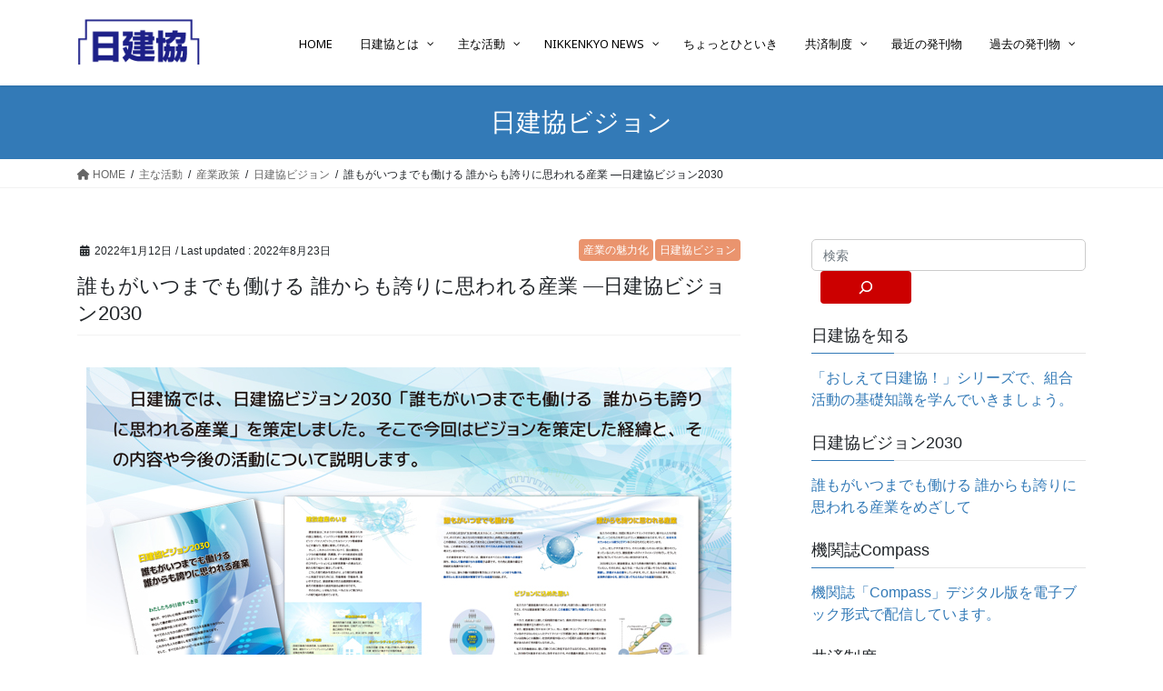

--- FILE ---
content_type: text/html; charset=UTF-8
request_url: http://www.nikkenkyo.jp/activity/sansei/miryokuka/15133/
body_size: 136340
content:
<!DOCTYPE html><html lang="ja"><head><meta charset="utf-8"><meta http-equiv="X-UA-Compatible" content="IE=edge"><meta name="viewport" content="width=device-width, initial-scale=1"><title>誰もがいつまでも働ける 誰からも誇りに思われる産業 ―日建協ビジョン2030 | JCU 日建協</title><meta name='robots' content='max-image-preview:large' /><style>img:is([sizes="auto" i], [sizes^="auto," i]) { contain-intrinsic-size: 3000px 1500px }</style><link rel='dns-prefetch' href='//fonts.googleapis.com' /><link rel="alternate" type="application/rss+xml" title="JCU 日建協 &raquo; フィード" href="http://www.nikkenkyo.jp/feed/" /><meta name="description" content="なぜビジョンを描いたのか日建協活動は、これまで労働条件の改善や、働き方改革による労働負荷の軽減といった、どちらかと言えば「内向きな魅力」の向上が中心でした。しかし、これからはそれにとどまることなく、バリューチェーンの適正化や一般社会において建設産業の存在意義があらためて認知されるような、「外向きな魅力」の向上が必要であると考えました。そこで、昨年度は建設産業がすべての人にとって魅力ある産業であるために、何が必要かについて議論を重ねました。その結果として、10年先の" /><script defer src="[data-uri]"></script> <link rel='stylesheet' id='vkExUnit_common_style-css' href='http://www.nikkenkyo.jp/2020/wordpress/wp-content/cache/autoptimize/autoptimize_single_ea06bcb9caaffec68e5e5f8d33d36f3a.php?ver=9.111.0.1' type='text/css' media='all' /><style id='vkExUnit_common_style-inline-css' type='text/css'>:root {--ver_page_top_button_url:url(http://www.nikkenkyo.jp/2020/wordpress/wp-content/plugins/vk-all-in-one-expansion-unit/assets/images/to-top-btn-icon.svg);}@font-face {font-weight: normal;font-style: normal;font-family: "vk_sns";src: url("http://www.nikkenkyo.jp/2020/wordpress/wp-content/plugins/vk-all-in-one-expansion-unit/inc/sns/icons/fonts/vk_sns.eot?-bq20cj");src: url("http://www.nikkenkyo.jp/2020/wordpress/wp-content/plugins/vk-all-in-one-expansion-unit/inc/sns/icons/fonts/vk_sns.eot?#iefix-bq20cj") format("embedded-opentype"),url("http://www.nikkenkyo.jp/2020/wordpress/wp-content/plugins/vk-all-in-one-expansion-unit/inc/sns/icons/fonts/vk_sns.woff?-bq20cj") format("woff"),url("http://www.nikkenkyo.jp/2020/wordpress/wp-content/plugins/vk-all-in-one-expansion-unit/inc/sns/icons/fonts/vk_sns.ttf?-bq20cj") format("truetype"),url("http://www.nikkenkyo.jp/2020/wordpress/wp-content/plugins/vk-all-in-one-expansion-unit/inc/sns/icons/fonts/vk_sns.svg?-bq20cj#vk_sns") format("svg");}
.veu_promotion-alert__content--text {border: 1px solid rgba(0,0,0,0.125);padding: 0.5em 1em;border-radius: var(--vk-size-radius);margin-bottom: var(--vk-margin-block-bottom);font-size: 0.875rem;}/* Alert Content部分に段落タグを入れた場合に最後の段落の余白を0にする */.veu_promotion-alert__content--text p:last-of-type{margin-bottom:0;margin-top: 0;}</style><style id='wp-emoji-styles-inline-css' type='text/css'>img.wp-smiley, img.emoji {
		display: inline !important;
		border: none !important;
		box-shadow: none !important;
		height: 1em !important;
		width: 1em !important;
		margin: 0 0.07em !important;
		vertical-align: -0.1em !important;
		background: none !important;
		padding: 0 !important;
	}</style><link rel='stylesheet' id='wp-block-library-css' href='http://www.nikkenkyo.jp/2020/wordpress/wp-includes/css/dist/block-library/style.min.css?ver=6.8.3' type='text/css' media='all' /><style id='classic-theme-styles-inline-css' type='text/css'>/*! This file is auto-generated */
.wp-block-button__link{color:#fff;background-color:#32373c;border-radius:9999px;box-shadow:none;text-decoration:none;padding:calc(.667em + 2px) calc(1.333em + 2px);font-size:1.125em}.wp-block-file__button{background:#32373c;color:#fff;text-decoration:none}</style><style id='global-styles-inline-css' type='text/css'>:root{--wp--preset--aspect-ratio--square: 1;--wp--preset--aspect-ratio--4-3: 4/3;--wp--preset--aspect-ratio--3-4: 3/4;--wp--preset--aspect-ratio--3-2: 3/2;--wp--preset--aspect-ratio--2-3: 2/3;--wp--preset--aspect-ratio--16-9: 16/9;--wp--preset--aspect-ratio--9-16: 9/16;--wp--preset--color--black: #000000;--wp--preset--color--cyan-bluish-gray: #abb8c3;--wp--preset--color--white: #ffffff;--wp--preset--color--pale-pink: #f78da7;--wp--preset--color--vivid-red: #cf2e2e;--wp--preset--color--luminous-vivid-orange: #ff6900;--wp--preset--color--luminous-vivid-amber: #fcb900;--wp--preset--color--light-green-cyan: #7bdcb5;--wp--preset--color--vivid-green-cyan: #00d084;--wp--preset--color--pale-cyan-blue: #8ed1fc;--wp--preset--color--vivid-cyan-blue: #0693e3;--wp--preset--color--vivid-purple: #9b51e0;--wp--preset--gradient--vivid-cyan-blue-to-vivid-purple: linear-gradient(135deg,rgba(6,147,227,1) 0%,rgb(155,81,224) 100%);--wp--preset--gradient--light-green-cyan-to-vivid-green-cyan: linear-gradient(135deg,rgb(122,220,180) 0%,rgb(0,208,130) 100%);--wp--preset--gradient--luminous-vivid-amber-to-luminous-vivid-orange: linear-gradient(135deg,rgba(252,185,0,1) 0%,rgba(255,105,0,1) 100%);--wp--preset--gradient--luminous-vivid-orange-to-vivid-red: linear-gradient(135deg,rgba(255,105,0,1) 0%,rgb(207,46,46) 100%);--wp--preset--gradient--very-light-gray-to-cyan-bluish-gray: linear-gradient(135deg,rgb(238,238,238) 0%,rgb(169,184,195) 100%);--wp--preset--gradient--cool-to-warm-spectrum: linear-gradient(135deg,rgb(74,234,220) 0%,rgb(151,120,209) 20%,rgb(207,42,186) 40%,rgb(238,44,130) 60%,rgb(251,105,98) 80%,rgb(254,248,76) 100%);--wp--preset--gradient--blush-light-purple: linear-gradient(135deg,rgb(255,206,236) 0%,rgb(152,150,240) 100%);--wp--preset--gradient--blush-bordeaux: linear-gradient(135deg,rgb(254,205,165) 0%,rgb(254,45,45) 50%,rgb(107,0,62) 100%);--wp--preset--gradient--luminous-dusk: linear-gradient(135deg,rgb(255,203,112) 0%,rgb(199,81,192) 50%,rgb(65,88,208) 100%);--wp--preset--gradient--pale-ocean: linear-gradient(135deg,rgb(255,245,203) 0%,rgb(182,227,212) 50%,rgb(51,167,181) 100%);--wp--preset--gradient--electric-grass: linear-gradient(135deg,rgb(202,248,128) 0%,rgb(113,206,126) 100%);--wp--preset--gradient--midnight: linear-gradient(135deg,rgb(2,3,129) 0%,rgb(40,116,252) 100%);--wp--preset--font-size--small: 13px;--wp--preset--font-size--medium: 20px;--wp--preset--font-size--large: 36px;--wp--preset--font-size--x-large: 42px;--wp--preset--spacing--20: 0.44rem;--wp--preset--spacing--30: 0.67rem;--wp--preset--spacing--40: 1rem;--wp--preset--spacing--50: 1.5rem;--wp--preset--spacing--60: 2.25rem;--wp--preset--spacing--70: 3.38rem;--wp--preset--spacing--80: 5.06rem;--wp--preset--shadow--natural: 6px 6px 9px rgba(0, 0, 0, 0.2);--wp--preset--shadow--deep: 12px 12px 50px rgba(0, 0, 0, 0.4);--wp--preset--shadow--sharp: 6px 6px 0px rgba(0, 0, 0, 0.2);--wp--preset--shadow--outlined: 6px 6px 0px -3px rgba(255, 255, 255, 1), 6px 6px rgba(0, 0, 0, 1);--wp--preset--shadow--crisp: 6px 6px 0px rgba(0, 0, 0, 1);}:where(.is-layout-flex){gap: 0.5em;}:where(.is-layout-grid){gap: 0.5em;}body .is-layout-flex{display: flex;}.is-layout-flex{flex-wrap: wrap;align-items: center;}.is-layout-flex > :is(*, div){margin: 0;}body .is-layout-grid{display: grid;}.is-layout-grid > :is(*, div){margin: 0;}:where(.wp-block-columns.is-layout-flex){gap: 2em;}:where(.wp-block-columns.is-layout-grid){gap: 2em;}:where(.wp-block-post-template.is-layout-flex){gap: 1.25em;}:where(.wp-block-post-template.is-layout-grid){gap: 1.25em;}.has-black-color{color: var(--wp--preset--color--black) !important;}.has-cyan-bluish-gray-color{color: var(--wp--preset--color--cyan-bluish-gray) !important;}.has-white-color{color: var(--wp--preset--color--white) !important;}.has-pale-pink-color{color: var(--wp--preset--color--pale-pink) !important;}.has-vivid-red-color{color: var(--wp--preset--color--vivid-red) !important;}.has-luminous-vivid-orange-color{color: var(--wp--preset--color--luminous-vivid-orange) !important;}.has-luminous-vivid-amber-color{color: var(--wp--preset--color--luminous-vivid-amber) !important;}.has-light-green-cyan-color{color: var(--wp--preset--color--light-green-cyan) !important;}.has-vivid-green-cyan-color{color: var(--wp--preset--color--vivid-green-cyan) !important;}.has-pale-cyan-blue-color{color: var(--wp--preset--color--pale-cyan-blue) !important;}.has-vivid-cyan-blue-color{color: var(--wp--preset--color--vivid-cyan-blue) !important;}.has-vivid-purple-color{color: var(--wp--preset--color--vivid-purple) !important;}.has-black-background-color{background-color: var(--wp--preset--color--black) !important;}.has-cyan-bluish-gray-background-color{background-color: var(--wp--preset--color--cyan-bluish-gray) !important;}.has-white-background-color{background-color: var(--wp--preset--color--white) !important;}.has-pale-pink-background-color{background-color: var(--wp--preset--color--pale-pink) !important;}.has-vivid-red-background-color{background-color: var(--wp--preset--color--vivid-red) !important;}.has-luminous-vivid-orange-background-color{background-color: var(--wp--preset--color--luminous-vivid-orange) !important;}.has-luminous-vivid-amber-background-color{background-color: var(--wp--preset--color--luminous-vivid-amber) !important;}.has-light-green-cyan-background-color{background-color: var(--wp--preset--color--light-green-cyan) !important;}.has-vivid-green-cyan-background-color{background-color: var(--wp--preset--color--vivid-green-cyan) !important;}.has-pale-cyan-blue-background-color{background-color: var(--wp--preset--color--pale-cyan-blue) !important;}.has-vivid-cyan-blue-background-color{background-color: var(--wp--preset--color--vivid-cyan-blue) !important;}.has-vivid-purple-background-color{background-color: var(--wp--preset--color--vivid-purple) !important;}.has-black-border-color{border-color: var(--wp--preset--color--black) !important;}.has-cyan-bluish-gray-border-color{border-color: var(--wp--preset--color--cyan-bluish-gray) !important;}.has-white-border-color{border-color: var(--wp--preset--color--white) !important;}.has-pale-pink-border-color{border-color: var(--wp--preset--color--pale-pink) !important;}.has-vivid-red-border-color{border-color: var(--wp--preset--color--vivid-red) !important;}.has-luminous-vivid-orange-border-color{border-color: var(--wp--preset--color--luminous-vivid-orange) !important;}.has-luminous-vivid-amber-border-color{border-color: var(--wp--preset--color--luminous-vivid-amber) !important;}.has-light-green-cyan-border-color{border-color: var(--wp--preset--color--light-green-cyan) !important;}.has-vivid-green-cyan-border-color{border-color: var(--wp--preset--color--vivid-green-cyan) !important;}.has-pale-cyan-blue-border-color{border-color: var(--wp--preset--color--pale-cyan-blue) !important;}.has-vivid-cyan-blue-border-color{border-color: var(--wp--preset--color--vivid-cyan-blue) !important;}.has-vivid-purple-border-color{border-color: var(--wp--preset--color--vivid-purple) !important;}.has-vivid-cyan-blue-to-vivid-purple-gradient-background{background: var(--wp--preset--gradient--vivid-cyan-blue-to-vivid-purple) !important;}.has-light-green-cyan-to-vivid-green-cyan-gradient-background{background: var(--wp--preset--gradient--light-green-cyan-to-vivid-green-cyan) !important;}.has-luminous-vivid-amber-to-luminous-vivid-orange-gradient-background{background: var(--wp--preset--gradient--luminous-vivid-amber-to-luminous-vivid-orange) !important;}.has-luminous-vivid-orange-to-vivid-red-gradient-background{background: var(--wp--preset--gradient--luminous-vivid-orange-to-vivid-red) !important;}.has-very-light-gray-to-cyan-bluish-gray-gradient-background{background: var(--wp--preset--gradient--very-light-gray-to-cyan-bluish-gray) !important;}.has-cool-to-warm-spectrum-gradient-background{background: var(--wp--preset--gradient--cool-to-warm-spectrum) !important;}.has-blush-light-purple-gradient-background{background: var(--wp--preset--gradient--blush-light-purple) !important;}.has-blush-bordeaux-gradient-background{background: var(--wp--preset--gradient--blush-bordeaux) !important;}.has-luminous-dusk-gradient-background{background: var(--wp--preset--gradient--luminous-dusk) !important;}.has-pale-ocean-gradient-background{background: var(--wp--preset--gradient--pale-ocean) !important;}.has-electric-grass-gradient-background{background: var(--wp--preset--gradient--electric-grass) !important;}.has-midnight-gradient-background{background: var(--wp--preset--gradient--midnight) !important;}.has-small-font-size{font-size: var(--wp--preset--font-size--small) !important;}.has-medium-font-size{font-size: var(--wp--preset--font-size--medium) !important;}.has-large-font-size{font-size: var(--wp--preset--font-size--large) !important;}.has-x-large-font-size{font-size: var(--wp--preset--font-size--x-large) !important;}
:where(.wp-block-post-template.is-layout-flex){gap: 1.25em;}:where(.wp-block-post-template.is-layout-grid){gap: 1.25em;}
:where(.wp-block-columns.is-layout-flex){gap: 2em;}:where(.wp-block-columns.is-layout-grid){gap: 2em;}
:root :where(.wp-block-pullquote){font-size: 1.5em;line-height: 1.6;}</style><link rel='stylesheet' id='contact-form-7-css' href='http://www.nikkenkyo.jp/2020/wordpress/wp-content/cache/autoptimize/autoptimize_single_64ac31699f5326cb3c76122498b76f66.php?ver=6.1.4' type='text/css' media='all' /><link rel='stylesheet' id='wp-show-posts-css' href='http://www.nikkenkyo.jp/2020/wordpress/wp-content/plugins/wp-show-posts/css/wp-show-posts-min.css?ver=1.1.6' type='text/css' media='all' /><link rel='stylesheet' id='bootstrap-4-style-css' href='http://www.nikkenkyo.jp/2020/wordpress/wp-content/themes/lightning/_g2/library/bootstrap-4/css/bootstrap.min.css?ver=4.5.0' type='text/css' media='all' /><link rel='stylesheet' id='lightning-common-style-css' href='http://www.nikkenkyo.jp/2020/wordpress/wp-content/cache/autoptimize/autoptimize_single_9becc43ed7b5a1844a3966944d6fbfb1.php?ver=15.30.1' type='text/css' media='all' /><style id='lightning-common-style-inline-css' type='text/css'>/* vk-mobile-nav */:root {--vk-mobile-nav-menu-btn-bg-src: url("http://www.nikkenkyo.jp/2020/wordpress/wp-content/themes/lightning/_g2/inc/vk-mobile-nav/package/images/vk-menu-btn-black.svg");--vk-mobile-nav-menu-btn-close-bg-src: url("http://www.nikkenkyo.jp/2020/wordpress/wp-content/themes/lightning/_g2/inc/vk-mobile-nav/package/images/vk-menu-close-black.svg");--vk-menu-acc-icon-open-black-bg-src: url("http://www.nikkenkyo.jp/2020/wordpress/wp-content/themes/lightning/_g2/inc/vk-mobile-nav/package/images/vk-menu-acc-icon-open-black.svg");--vk-menu-acc-icon-open-white-bg-src: url("http://www.nikkenkyo.jp/2020/wordpress/wp-content/themes/lightning/_g2/inc/vk-mobile-nav/package/images/vk-menu-acc-icon-open-white.svg");--vk-menu-acc-icon-close-black-bg-src: url("http://www.nikkenkyo.jp/2020/wordpress/wp-content/themes/lightning/_g2/inc/vk-mobile-nav/package/images/vk-menu-close-black.svg");--vk-menu-acc-icon-close-white-bg-src: url("http://www.nikkenkyo.jp/2020/wordpress/wp-content/themes/lightning/_g2/inc/vk-mobile-nav/package/images/vk-menu-close-white.svg");}</style><link rel='stylesheet' id='lightning-design-style-css' href='http://www.nikkenkyo.jp/2020/wordpress/wp-content/cache/autoptimize/autoptimize_single_6b5a0728be9d4c05ca71130fb89cac9b.php?ver=15.30.1' type='text/css' media='all' /><style id='lightning-design-style-inline-css' type='text/css'>:root {--color-key:#337ab7;--wp--preset--color--vk-color-primary:#337ab7;--color-key-dark:#2e6da4;}
a { color:#337ab7; }/* sidebar child menu display */.localNav ul ul.children{ display:none; }.localNav ul li.current_page_ancestor ul.children,.localNav ul li.current_page_item ul.children,.localNav ul li.current-cat ul.children{ display:block; }/* ExUnit widget ( child page list widget and so on ) */.localNavi ul.children{ display:none; }.localNavi li.current_page_ancestor ul.children,.localNavi li.current_page_item ul.children,.localNavi li.current-cat ul.children{ display:block; }
.tagcloud a:before { font-family: "Font Awesome 5 Free";content: "\f02b";font-weight: bold; }
.media .media-body .media-heading a:hover { color:; }@media (min-width: 768px){.gMenu > li:before,.gMenu > li.menu-item-has-children::after { border-bottom-color: }.gMenu li li { background-color: }.gMenu li li a:hover { background-color:; }} /* @media (min-width: 768px) */.page-header { background-color:; }h2,.mainSection-title { border-top-color:; }h3:after,.subSection-title:after { border-bottom-color:; }ul.page-numbers li span.page-numbers.current,.page-link dl .post-page-numbers.current { background-color:; }.pager li > a { border-color:;color:;}.pager li > a:hover { background-color:;color:#fff;}.siteFooter { border-top-color:; }dt { border-left-color:; }:root {--g_nav_main_acc_icon_open_url:url(http://www.nikkenkyo.jp/2020/wordpress/wp-content/themes/lightning/_g2/inc/vk-mobile-nav/package/images/vk-menu-acc-icon-open-black.svg);--g_nav_main_acc_icon_close_url: url(http://www.nikkenkyo.jp/2020/wordpress/wp-content/themes/lightning/_g2/inc/vk-mobile-nav/package/images/vk-menu-close-black.svg);--g_nav_sub_acc_icon_open_url: url(http://www.nikkenkyo.jp/2020/wordpress/wp-content/themes/lightning/_g2/inc/vk-mobile-nav/package/images/vk-menu-acc-icon-open-white.svg);--g_nav_sub_acc_icon_close_url: url(http://www.nikkenkyo.jp/2020/wordpress/wp-content/themes/lightning/_g2/inc/vk-mobile-nav/package/images/vk-menu-close-white.svg);}</style><link rel='stylesheet' id='veu-cta-css' href='http://www.nikkenkyo.jp/2020/wordpress/wp-content/cache/autoptimize/autoptimize_single_a78f149676128521e4b5f36a9ac06f23.php?ver=9.111.0.1' type='text/css' media='all' /><link rel='stylesheet' id='lightning-theme-style-css' href='http://www.nikkenkyo.jp/2020/wordpress/wp-content/cache/autoptimize/autoptimize_single_205c312929cabacb2c5db5a52cca7881.php?ver=15.30.1' type='text/css' media='all' /><link rel='stylesheet' id='vk-font-awesome-css' href='http://www.nikkenkyo.jp/2020/wordpress/wp-content/themes/lightning/vendor/vektor-inc/font-awesome-versions/src/versions/6/css/all.min.css?ver=6.4.2' type='text/css' media='all' /><link rel='stylesheet' id='pscrollbar-css' href='http://www.nikkenkyo.jp/2020/wordpress/wp-content/plugins/quadmenu/assets/frontend/pscrollbar/perfect-scrollbar.min.css?ver=3.3.2' type='text/css' media='all' /><link rel='stylesheet' id='owlcarousel-css' href='http://www.nikkenkyo.jp/2020/wordpress/wp-content/plugins/quadmenu/assets/frontend/owlcarousel/owl.carousel.min.css?ver=3.3.2' type='text/css' media='all' /><link rel='stylesheet' id='quadmenu-normalize-css' href='http://www.nikkenkyo.jp/2020/wordpress/wp-content/cache/autoptimize/autoptimize_single_05832e0fa8673443031bed6ddf493e43.php?ver=3.3.2' type='text/css' media='all' /><link rel='stylesheet' id='quadmenu-widgets-css' href='http://www.nikkenkyo.jp/2020/wordpress/wp-content/cache/autoptimize/autoptimize_single_08ad052fdb12b7790cb4f944d7ade414.php?ver=1595776045' type='text/css' media='all' /><link rel='stylesheet' id='quadmenu-css' href='http://www.nikkenkyo.jp/2020/wordpress/wp-content/cache/autoptimize/autoptimize_single_56f0e52e2aa7e0c705d392460ec86230.php?ver=3.3.2' type='text/css' media='all' /><link rel='stylesheet' id='quadmenu-locations-css' href='http://www.nikkenkyo.jp/2020/wordpress/wp-content/cache/autoptimize/autoptimize_single_da7fa00f942751dc9fdd560a0b5ef371.php?ver=1711472944' type='text/css' media='all' /><link rel='stylesheet' id='dashicons-css' href='http://www.nikkenkyo.jp/2020/wordpress/wp-includes/css/dashicons.min.css?ver=6.8.3' type='text/css' media='all' /><link rel='stylesheet' id='redux-google-fonts-quadmenu_JCU-css' href='http://fonts.googleapis.com/css?family=Noto+Sans&#038;ver=1711466068' type='text/css' media='all' /> <script type="text/javascript" src="http://www.nikkenkyo.jp/2020/wordpress/wp-includes/js/jquery/jquery.min.js?ver=3.7.1" id="jquery-core-js"></script> <script defer type="text/javascript" src="http://www.nikkenkyo.jp/2020/wordpress/wp-includes/js/jquery/jquery-migrate.min.js?ver=3.4.1" id="jquery-migrate-js"></script> <link rel="https://api.w.org/" href="http://www.nikkenkyo.jp/wp-json/" /><link rel="alternate" title="JSON" type="application/json" href="http://www.nikkenkyo.jp/wp-json/wp/v2/posts/15133" /><link rel="EditURI" type="application/rsd+xml" title="RSD" href="http://www.nikkenkyo.jp/2020/wordpress/xmlrpc.php?rsd" /><meta name="generator" content="WordPress 6.8.3" /><link rel="canonical" href="http://www.nikkenkyo.jp/activity/sansei/miryokuka/15133/" /><link rel='shortlink' href='http://www.nikkenkyo.jp/?p=15133' /><link rel="alternate" title="oEmbed (JSON)" type="application/json+oembed" href="http://www.nikkenkyo.jp/wp-json/oembed/1.0/embed?url=http%3A%2F%2Fwww.nikkenkyo.jp%2Factivity%2Fsansei%2Fmiryokuka%2F15133%2F" /><link rel="alternate" title="oEmbed (XML)" type="text/xml+oembed" href="http://www.nikkenkyo.jp/wp-json/oembed/1.0/embed?url=http%3A%2F%2Fwww.nikkenkyo.jp%2Factivity%2Fsansei%2Fmiryokuka%2F15133%2F&#038;format=xml" /><style id="lightning-color-custom-for-plugins" type="text/css">/* ltg theme common */.color_key_bg,.color_key_bg_hover:hover{background-color: #337ab7;}.color_key_txt,.color_key_txt_hover:hover{color: #337ab7;}.color_key_border,.color_key_border_hover:hover{border-color: #337ab7;}.color_key_dark_bg,.color_key_dark_bg_hover:hover{background-color: #2e6da4;}.color_key_dark_txt,.color_key_dark_txt_hover:hover{color: #2e6da4;}.color_key_dark_border,.color_key_dark_border_hover:hover{border-color: #2e6da4;}</style><meta name="viewport" content="width=device-width, initial-scale=1.0"><style type="text/css" id="custom-background-css">body.custom-background { background-color: #ffffff; }</style><meta property="og:site_name" content="JCU 日建協" /><meta property="og:url" content="http://www.nikkenkyo.jp/activity/sansei/miryokuka/15133/" /><meta property="og:title" content="誰もがいつまでも働ける 誰からも誇りに思われる産業 ―日建協ビジョン2030 | JCU 日建協" /><meta property="og:description" content="なぜビジョンを描いたのか日建協活動は、これまで労働条件の改善や、働き方改革による労働負荷の軽減といった、どちらかと言えば「内向きな魅力」の向上が中心でした。しかし、これからはそれにとどまることなく、バリューチェーンの適正化や一般社会において建設産業の存在意義があらためて認知されるような、「外向きな魅力」の向上が必要であると考えました。そこで、昨年度は建設産業がすべての人にとって魅力ある産業であるために、何が必要かについて議論を重ねました。その結果として、10年先の" /><meta property="og:type" content="article" /><meta property="og:image" content="http://www.nikkenkyo.jp/2020/wordpress/wp-content/uploads/2022/01/826_06-07_eye.jpg" /><meta property="og:image:width" content="200" /><meta property="og:image:height" content="186" /><meta name="twitter:card" content="summary_large_image"><meta name="twitter:description" content="なぜビジョンを描いたのか日建協活動は、これまで労働条件の改善や、働き方改革による労働負荷の軽減といった、どちらかと言えば「内向きな魅力」の向上が中心でした。しかし、これからはそれにとどまることなく、バリューチェーンの適正化や一般社会において建設産業の存在意義があらためて認知されるような、「外向きな魅力」の向上が必要であると考えました。そこで、昨年度は建設産業がすべての人にとって魅力ある産業であるために、何が必要かについて議論を重ねました。その結果として、10年先の"><meta name="twitter:title" content="誰もがいつまでも働ける 誰からも誇りに思われる産業 ―日建協ビジョン2030 | JCU 日建協"><meta name="twitter:url" content="http://www.nikkenkyo.jp/activity/sansei/miryokuka/15133/"><meta name="twitter:image" content="http://www.nikkenkyo.jp/2020/wordpress/wp-content/uploads/2022/01/826_06-07_eye.jpg"><meta name="twitter:domain" content="www.nikkenkyo.jp"><link rel="icon" href="http://www.nikkenkyo.jp/2020/wordpress/wp-content/uploads/2020/09/cropped-favicon-32x32.png" sizes="32x32" /><link rel="icon" href="http://www.nikkenkyo.jp/2020/wordpress/wp-content/uploads/2020/09/cropped-favicon-192x192.png" sizes="192x192" /><link rel="apple-touch-icon" href="http://www.nikkenkyo.jp/2020/wordpress/wp-content/uploads/2020/09/cropped-favicon-180x180.png" /><meta name="msapplication-TileImage" content="http://www.nikkenkyo.jp/2020/wordpress/wp-content/uploads/2020/09/cropped-favicon-270x270.png" /><style type="text/css" id="wp-custom-css">.site-footer-copyright p:nth-child(2) {
    display:none;
}
footer .copySection p:nth-child(2) {
    display:none !important;
}</style><style type="text/css">/* VK CSS Customize */.entry-meta_items_term{margin-left:2px;}.widget_link_list ul li a, .widget_nav_menu ul li a, .widget_pages ul li a, .widget_recent_entries ul li a{color:#000;}.entry-meta_items a,.entry-meta_items_term a{background-color:#ea946e!important;}.btn{padding:3px 5px;}.btn_xs{padding:0px;}h1.entry-title{font-size:22px;}.page-header_pageTitle,h1.page-header_pageTitle:first-child{line-height:0.5;}.wp-show-posts-entry-header{font-size:15px;font-weight:bold;padding-bottom:5px;}.wp-show-posts-entry-header a{color:#000;}.wp-show-posts-entry-header a:visited{color:#000;}.wp-show-posts-entry-meta-below-title{margin-top:5px;}.wp-show-posts-posted-on{font-size:13px;font-weight:normal;}.wp-show-posts-terms{font-size:13px;font-weight:normal;}.wp-show-posts-terms a{color:#2545ce;padding:3px;}.wp-show-posts-terms a:visited{color:#2545ce;padding:3px;}.postListText_singleTermLabel_inner{background-color:#929ed3!important;}.wp-show-posts:not(.wp-show-posts-columns) .wp-show-posts-single:not(:last-child){margin-bottom:0.5em; border-bottom:1px solid #ccc;}.wp-show-posts-image img{border:1px solid #ccc;}li.menu-item{font-weight:bold;color:#fff!important;}li.menu-item a{color:#fff!important;}.menu-item ul li{font-weight:normal;}.siteFooter{border-top:3px solid #333;background-color:#1d2088;color:#fff;}.q_menu_mega_strong{font-weight:bold;}.entry-meta-dataList{display:none;}.wp-caption{margin-top:0;margin-bottom:0;}.wp-caption-text{text-align:left;padding-left:10px;}/* End VK CSS Customize */</style><script type="application/ld+json">{"@context":"https://schema.org/","@type":"Article","headline":"誰もがいつまでも働ける 誰からも誇りに思われる産業 ―日建協ビジョン2030","image":"http://www.nikkenkyo.jp/2020/wordpress/wp-content/uploads/2022/01/826_06-07_eye-200x180.jpg","datePublished":"2022-01-12T10:17:29+09:00","dateModified":"2022-08-23T11:22:30+09:00","author":{"@type":"","name":"nikkenkyo","url":"http://www.nikkenkyo.jp/","sameAs":""}}</script></head><body class="wp-singular post-template-default single single-post postid-15133 single-format-standard custom-background wp-theme-lightning wp-child-theme-JCU metaslider-plugin fa_v6_css post-name-%e8%aa%b0%e3%82%82%e3%81%8c%e3%81%84%e3%81%a4%e3%81%be%e3%81%a7%e3%82%82%e5%83%8d%e3%81%91%e3%82%8b-%e8%aa%b0%e3%81%8b%e3%82%89%e3%82%82%e8%aa%87%e3%82%8a%e3%81%ab%e6%80%9d%e3%82%8f%e3%82%8c%e3%82%8b category-vision category-miryokuka post-type-post bootstrap4 device-pc"> <a class="skip-link screen-reader-text" href="#main">コンテンツへスキップ</a> <a class="skip-link screen-reader-text" href="#vk-mobile-nav">ナビゲーションに移動</a><header class="siteHeader"><div class="container siteHeadContainer"><div class="navbar-header"><p class="navbar-brand siteHeader_logo"> <a href="http://www.nikkenkyo.jp/"> <span><img src="http://www.nikkenkyo.jp/2020/wordpress/wp-content/uploads/2020/07/logo.png" alt="JCU 日建協" /></span> </a></p></div><div id="gMenu_outer" class="gMenu_outer"><nav id="quadmenu" class="quadmenu-default_theme quadmenu-v3.3.2 quadmenu-align-right quadmenu-divider-hide quadmenu-carets-show quadmenu-background-color quadmenu-mobile-shadow-show quadmenu-dropdown-shadow-show quadmenu-hover-ripple quadmenu-is-embed" data-template="embed" data-theme="default_theme" data-unwrap="0" data-breakpoint="768"><div class="quadmenu-container"><div id="quadmenu_0" class="quadmenu-navbar-collapse collapsed in"><ul class="quadmenu-navbar-nav"><li id="menu-item-16793" class="quadmenu-item-16793 quadmenu-item quadmenu-item-object-custom quadmenu-item-home quadmenu-item-type-default quadmenu-item-level-0 quadmenu-has-title quadmenu-has-link quadmenu-has-background quadmenu-dropdown-right"> <a  href="http://www.nikkenkyo.jp/"> <span class="quadmenu-item-content"> <span class="quadmenu-text  hover t_1000">HOME</span> </span> </a></li><li id="menu-item-16663" class="quadmenu-item-16663 quadmenu-item quadmenu-item-object-page quadmenu-item-has-children quadmenu-item-type-post_type quadmenu-item-type-post_type quadmenu-item-level-0 quadmenu-dropdown quadmenu-has-caret quadmenu-has-title quadmenu-has-link quadmenu-has-background quadmenu-dropdown-right"> <a  href="http://www.nikkenkyo.jp/outline/" class="quadmenu-dropdown-toggle hoverintent"> <span class="quadmenu-item-content"> <span class="quadmenu-caret"></span> <span class="quadmenu-text  hover t_1000">日建協とは</span> </span> </a><div id="dropdown-16663" class="quadmenu_btt t_300 quadmenu-dropdown-menu"><ul><li id="menu-item-16664" class="quadmenu-item-16664 quadmenu-item quadmenu-item-object-page quadmenu-item-type-post_type quadmenu-item-type-post_type quadmenu-item-level-1 quadmenu-has-title quadmenu-has-link quadmenu-has-background quadmenu-dropdown-right"> <a  href="http://www.nikkenkyo.jp/outline/summary/"> <span class="quadmenu-item-content"> <span class="quadmenu-text  hover t_1000">組織概要</span> </span> </a></li><li id="menu-item-16665" class="quadmenu-item-16665 quadmenu-item quadmenu-item-object-page quadmenu-item-type-post_type quadmenu-item-type-post_type quadmenu-item-level-1 quadmenu-has-title quadmenu-has-link quadmenu-has-background quadmenu-dropdown-right"> <a  href="http://www.nikkenkyo.jp/outline/officer/"> <span class="quadmenu-item-content"> <span class="quadmenu-text  hover t_1000">役員／組織図</span> </span> </a></li><li id="menu-item-16666" class="quadmenu-item-16666 quadmenu-item quadmenu-item-object-page quadmenu-item-type-post_type quadmenu-item-type-post_type quadmenu-item-level-1 quadmenu-has-title quadmenu-has-link quadmenu-has-background quadmenu-dropdown-right"> <a  href="http://www.nikkenkyo.jp/outline/idea-5p/"> <span class="quadmenu-item-content"> <span class="quadmenu-text  hover t_1000">理念と５原則</span> </span> </a></li><li id="menu-item-16668" class="quadmenu-item-16668 quadmenu-item quadmenu-item-object-page quadmenu-item-type-post_type quadmenu-item-type-post_type quadmenu-item-level-1 quadmenu-has-title quadmenu-has-link quadmenu-has-background quadmenu-dropdown-right"> <a  href="http://www.nikkenkyo.jp/outline/actionp/"> <span class="quadmenu-item-content"> <span class="quadmenu-text  hover t_1000">活動方針</span> </span> </a></li><li id="menu-item-16669" class="quadmenu-item-16669 quadmenu-item quadmenu-item-object-page quadmenu-item-type-post_type quadmenu-item-type-post_type quadmenu-item-level-1 quadmenu-has-title quadmenu-has-link quadmenu-has-background quadmenu-dropdown-right"> <a  href="http://www.nikkenkyo.jp/outline/history/"> <span class="quadmenu-item-content"> <span class="quadmenu-text  hover t_1000">あゆみ</span> </span> </a></li><li id="menu-item-16670" class="quadmenu-item-16670 quadmenu-item quadmenu-item-object-page quadmenu-item-type-post_type quadmenu-item-type-post_type quadmenu-item-level-1 quadmenu-has-title quadmenu-has-link quadmenu-has-background quadmenu-dropdown-right"> <a  href="http://www.nikkenkyo.jp/outline/members/"> <span class="quadmenu-item-content"> <span class="quadmenu-text  hover t_1000">加盟組合一覧</span> </span> </a></li><li id="menu-item-16671" class="quadmenu-item-16671 quadmenu-item quadmenu-item-object-page quadmenu-item-type-post_type quadmenu-item-type-post_type quadmenu-item-level-1 quadmenu-has-title quadmenu-has-link quadmenu-has-background quadmenu-dropdown-right"> <a  href="http://www.nikkenkyo.jp/outline/guide/"> <span class="quadmenu-item-content"> <span class="quadmenu-text  hover t_1000">アクセス</span> </span> </a></li></ul></div></li><li id="menu-item-16690" class="quadmenu-item-16690 quadmenu-item quadmenu-item-object-mega quadmenu-item-has-children quadmenu-item-type-mega quadmenu-item-level-0 quadmenu-dropdown quadmenu-has-caret quadmenu-has-title quadmenu-has-link quadmenu-dropdown-right dropdown-maxheight"> <a  href="" class="quadmenu-dropdown-toggle hoverintent"> <span class="quadmenu-item-content"> <span class="quadmenu-caret"></span> <span class="quadmenu-text  hover t_1000">主な活動</span> </span> </a><div id="dropdown-16690" class="quadmenu_btt t_300 quadmenu-dropdown-menu quadmenu-dropdown-stretch-dropdown"><ul class="quadmenu-row"><li id="menu-item-16738" class="quadmenu-item-16738 quadmenu-item quadmenu-item-object-column quadmenu-item-has-children quadmenu-item-type-column col-xs-12 col-sm-3"><div id="dropdown-16738" class=""><ul><li id="menu-item-17058" class="quadmenu-item-17058 quadmenu-item quadmenu-item-type-taxonomy quadmenu-item-object-category quadmenu-item-type-default quadmenu-item-level-2 quadmenu-has-title quadmenu-has-link quadmenu-has-background quadmenu-dropdown-right"> <a  href="http://www.nikkenkyo.jp/category/activity/action/"> <span class="quadmenu-item-content"> <span class="quadmenu-text  hover t_1000">活動・アーカイブ</span> </span> </a></li><li id="menu-item-17141" class="quadmenu-item-17141 quadmenu-item quadmenu-item-type-taxonomy quadmenu-item-object-category current-post-ancestor current-menu-parent current-post-parent quadmenu-item-type-default quadmenu-item-level-2 quadmenu-has-title quadmenu-has-link quadmenu-has-background quadmenu-dropdown-right"> <a  href="http://www.nikkenkyo.jp/category/activity/sansei/vision/"> <span class="quadmenu-item-content"> <span class="quadmenu-text  hover t_1000">日建協ビジョン</span> </span> </a></li><li id="menu-item-17458" class="quadmenu-item-17458 quadmenu-item quadmenu-item-type-taxonomy quadmenu-item-object-category quadmenu-item-type-default quadmenu-item-level-2 quadmenu-has-title quadmenu-has-link quadmenu-has-background quadmenu-dropdown-right"> <a  href="http://www.nikkenkyo.jp/category/gichou/"> <span class="quadmenu-item-content"> <span class="quadmenu-text  hover t_1000">議長の部屋</span> </span> </a></li><li id="menu-item-16742" class="quadmenu-item-16742 q_menu_mega_strong quadmenu-item quadmenu-item-type-taxonomy quadmenu-item-object-category current-post-ancestor quadmenu-item-type-default quadmenu-item-level-2 quadmenu-has-title quadmenu-has-link quadmenu-has-background quadmenu-dropdown-right"> <a  href="http://www.nikkenkyo.jp/category/activity/sansei/"> <span class="quadmenu-item-content"> <span class="quadmenu-text  hover t_1000">産業政策</span> </span> </a></li><li id="menu-item-16743" class="quadmenu-item-16743 quadmenu-item quadmenu-item-type-taxonomy quadmenu-item-object-category quadmenu-item-type-default quadmenu-item-level-2 quadmenu-has-title quadmenu-has-link quadmenu-has-background quadmenu-dropdown-right"> <a  href="http://www.nikkenkyo.jp/category/activity/sansei/propos/"> <span class="quadmenu-item-content"> <span class="quadmenu-text  hover t_1000">　提言活動</span> </span> </a></li><li id="menu-item-16744" class="quadmenu-item-16744 quadmenu-item quadmenu-item-type-taxonomy quadmenu-item-object-category quadmenu-item-type-default quadmenu-item-level-2 quadmenu-has-title quadmenu-has-link quadmenu-has-background quadmenu-dropdown-right"> <a  href="http://www.nikkenkyo.jp/category/activity/sansei/sagyosyo2days/"> <span class="quadmenu-item-content"> <span class="quadmenu-text  hover t_1000">　作業所の週休二日</span> </span> </a></li><li id="menu-item-16745" class="quadmenu-item-16745 quadmenu-item quadmenu-item-type-taxonomy quadmenu-item-object-category quadmenu-item-type-default quadmenu-item-level-2 quadmenu-has-title quadmenu-has-link quadmenu-has-background quadmenu-dropdown-right"> <a  href="http://www.nikkenkyo.jp/category/activity/sansei/kokyokoji/"> <span class="quadmenu-item-content"> <span class="quadmenu-text  hover t_1000">　公共工事</span> </span> </a></li><li id="menu-item-16746" class="quadmenu-item-16746 quadmenu-item quadmenu-item-type-taxonomy quadmenu-item-object-category quadmenu-item-type-default quadmenu-item-level-2 quadmenu-has-title quadmenu-has-link quadmenu-has-background quadmenu-dropdown-right"> <a  href="http://www.nikkenkyo.jp/category/activity/sansei/minkankoji/"> <span class="quadmenu-item-content"> <span class="quadmenu-text  hover t_1000">　民間工事</span> </span> </a></li><li id="menu-item-16747" class="quadmenu-item-16747 quadmenu-item quadmenu-item-type-taxonomy quadmenu-item-object-category current-post-ancestor current-menu-parent current-post-parent quadmenu-item-type-default quadmenu-item-level-2 quadmenu-has-title quadmenu-has-link quadmenu-has-background quadmenu-dropdown-right"> <a  href="http://www.nikkenkyo.jp/category/activity/sansei/miryokuka/"> <span class="quadmenu-item-content"> <span class="quadmenu-text  hover t_1000">　産業の魅力化</span> </span> </a></li></ul></div></li><li id="menu-item-16739" class="quadmenu-item-16739 quadmenu-item quadmenu-item-object-column quadmenu-item-has-children quadmenu-item-type-column col-xs-12 col-sm-3"><div id="dropdown-16739" class=""><ul><li id="menu-item-16748" class="quadmenu-item-16748 quadmenu-item quadmenu-item-type-taxonomy quadmenu-item-object-category quadmenu-item-type-default quadmenu-item-level-2 quadmenu-has-title quadmenu-has-link quadmenu-has-background quadmenu-dropdown-right"> <a  href="http://www.nikkenkyo.jp/category/activity/sansei/demae/"> <span class="quadmenu-item-content"> <span class="quadmenu-text  hover t_1000">　出前講座</span> </span> </a></li><li id="menu-item-17432" class="quadmenu-item-17432 quadmenu-item quadmenu-item-type-taxonomy quadmenu-item-object-category quadmenu-item-type-default quadmenu-item-level-2 quadmenu-has-title quadmenu-has-link quadmenu-has-background quadmenu-dropdown-right"> <a  href="http://www.nikkenkyo.jp/category/activity/sansei/mirai/"> <span class="quadmenu-item-content"> <span class="quadmenu-text  hover t_1000">　みらい共創会議</span> </span> </a></li><li id="menu-item-16749" class="quadmenu-item-16749 quadmenu-item quadmenu-item-type-taxonomy quadmenu-item-object-category quadmenu-item-type-default quadmenu-item-level-2 quadmenu-has-title quadmenu-has-link quadmenu-has-background quadmenu-dropdown-right"> <a  href="http://www.nikkenkyo.jp/category/activity/sansei/female/"> <span class="quadmenu-item-content"> <span class="quadmenu-text  hover t_1000">　女性</span> </span> </a></li><li id="menu-item-16750" class="quadmenu-item-16750 quadmenu-item quadmenu-item-type-taxonomy quadmenu-item-object-category quadmenu-item-type-default quadmenu-item-level-2 quadmenu-has-title quadmenu-has-link quadmenu-has-background quadmenu-dropdown-right"> <a  href="http://www.nikkenkyo.jp/category/activity/sansei/civil_adviser/"> <span class="quadmenu-item-content"> <span class="quadmenu-text  hover t_1000">　土木アドバイザー</span> </span> </a></li><li id="menu-item-16751" class="quadmenu-item-16751 quadmenu-item quadmenu-item-type-taxonomy quadmenu-item-object-category quadmenu-item-type-default quadmenu-item-level-2 quadmenu-has-title quadmenu-has-link quadmenu-has-background quadmenu-dropdown-right"> <a  href="http://www.nikkenkyo.jp/category/activity/sansei/archi_adviser/"> <span class="quadmenu-item-content"> <span class="quadmenu-text  hover t_1000">　建築アドバイザー</span> </span> </a></li><li id="menu-item-16752" class="quadmenu-item-16752 q_menu_mega_strong quadmenu-item quadmenu-item-type-taxonomy quadmenu-item-object-category quadmenu-item-type-default quadmenu-item-level-2 quadmenu-has-title quadmenu-has-link quadmenu-has-background quadmenu-dropdown-right"> <a  href="http://www.nikkenkyo.jp/category/activity/renkei/"> <span class="quadmenu-item-content"> <span class="quadmenu-text  hover t_1000">産業内の連携</span> </span> </a></li><li id="menu-item-16753" class="quadmenu-item-16753 quadmenu-item quadmenu-item-type-taxonomy quadmenu-item-object-category quadmenu-item-type-default quadmenu-item-level-2 quadmenu-has-title quadmenu-has-link quadmenu-has-background quadmenu-dropdown-right"> <a  href="http://www.nikkenkyo.jp/category/activity/renkei/gyoukai/"> <span class="quadmenu-item-content"> <span class="quadmenu-text  hover t_1000">　業界団体</span> </span> </a></li><li id="menu-item-16754" class="quadmenu-item-16754 quadmenu-item quadmenu-item-type-taxonomy quadmenu-item-object-category quadmenu-item-type-default quadmenu-item-level-2 quadmenu-has-title quadmenu-has-link quadmenu-has-background quadmenu-dropdown-right"> <a  href="http://www.nikkenkyo.jp/category/activity/renkei/sanroukon/"> <span class="quadmenu-item-content"> <span class="quadmenu-text  hover t_1000">　建設産労懇</span> </span> </a></li></ul></div></li><li id="menu-item-16740" class="quadmenu-item-16740 quadmenu-item quadmenu-item-object-column quadmenu-item-has-children quadmenu-item-type-column col-xs-12 col-sm-3"><div id="dropdown-16740" class=""><ul><li id="menu-item-16755" class="quadmenu-item-16755 q_menu_mega_strong quadmenu-item quadmenu-item-type-taxonomy quadmenu-item-object-category quadmenu-item-type-default quadmenu-item-level-2 quadmenu-has-title quadmenu-has-link quadmenu-has-background quadmenu-dropdown-right"> <a  href="http://www.nikkenkyo.jp/category/activity/chingin/"> <span class="quadmenu-item-content"> <span class="quadmenu-text  hover t_1000">賃金</span> </span> </a></li><li id="menu-item-16756" class="quadmenu-item-16756 q_menu_mega_strong quadmenu-item quadmenu-item-type-taxonomy quadmenu-item-object-category quadmenu-item-type-default quadmenu-item-level-2 quadmenu-has-title quadmenu-has-link quadmenu-has-background quadmenu-dropdown-right"> <a  href="http://www.nikkenkyo.jp/category/activity/wlb/"> <span class="quadmenu-item-content"> <span class="quadmenu-text  hover t_1000">時短・働き方改革</span> </span> </a></li><li id="menu-item-16757" class="quadmenu-item-16757 q_menu_mega_strong quadmenu-item quadmenu-item-type-taxonomy quadmenu-item-object-category quadmenu-item-type-default quadmenu-item-level-2 quadmenu-has-title quadmenu-has-link quadmenu-has-background quadmenu-dropdown-right"> <a  href="http://www.nikkenkyo.jp/category/activity/kameikumiai/"> <span class="quadmenu-item-content"> <span class="quadmenu-text  hover t_1000">加盟組合</span> </span> </a></li><li id="menu-item-16759" class="quadmenu-item-16759 quadmenu-item quadmenu-item-type-taxonomy quadmenu-item-object-category quadmenu-item-type-default quadmenu-item-level-2 quadmenu-has-title quadmenu-has-link quadmenu-has-background quadmenu-dropdown-right"> <a  href="http://www.nikkenkyo.jp/category/activity/kameikumiai/event/"> <span class="quadmenu-item-content"> <span class="quadmenu-text  hover t_1000">　加盟組合行事・訪問</span> </span> </a></li><li id="menu-item-16764" class="quadmenu-item-16764 quadmenu-item quadmenu-item-type-taxonomy quadmenu-item-object-category quadmenu-item-type-default quadmenu-item-level-2 quadmenu-has-title quadmenu-has-link quadmenu-has-background quadmenu-dropdown-right"> <a  href="http://www.nikkenkyo.jp/category/activity/kameikumiai/benkyo/"> <span class="quadmenu-item-content"> <span class="quadmenu-text  hover t_1000">　日建協勉強会</span> </span> </a></li><li id="menu-item-16765" class="quadmenu-item-16765 quadmenu-item quadmenu-item-type-taxonomy quadmenu-item-object-category quadmenu-item-type-default quadmenu-item-level-2 quadmenu-has-title quadmenu-has-link quadmenu-has-background quadmenu-dropdown-right"> <a  href="http://www.nikkenkyo.jp/category/activity/kameikumiai/east_west/"> <span class="quadmenu-item-content"> <span class="quadmenu-text  hover t_1000">　東西組合細見</span> </span> </a></li><li id="menu-item-16763" class="quadmenu-item-16763 quadmenu-item quadmenu-item-type-taxonomy quadmenu-item-object-category quadmenu-item-type-default quadmenu-item-level-2 quadmenu-has-title quadmenu-has-link quadmenu-has-background quadmenu-dropdown-right"> <a  href="http://www.nikkenkyo.jp/category/activity/kameikumiai/kaisha/"> <span class="quadmenu-item-content"> <span class="quadmenu-text  hover t_1000">　会社訪問</span> </span> </a></li></ul></div></li><li id="menu-item-16741" class="quadmenu-item-16741 quadmenu-item quadmenu-item-object-column quadmenu-item-has-children quadmenu-item-type-column col-xs-12 col-sm-3"><div id="dropdown-16741" class=""><ul><li id="menu-item-16766" class="quadmenu-item-16766 q_menu_mega_strong quadmenu-item quadmenu-item-type-taxonomy quadmenu-item-object-category quadmenu-item-type-default quadmenu-item-level-2 quadmenu-has-title quadmenu-has-link quadmenu-has-background quadmenu-dropdown-right"> <a  href="http://www.nikkenkyo.jp/category/activity/act-other/"> <span class="quadmenu-item-content"> <span class="quadmenu-text  hover t_1000">その他の活動</span> </span> </a></li><li id="menu-item-16767" class="quadmenu-item-16767 quadmenu-item quadmenu-item-type-taxonomy quadmenu-item-object-category quadmenu-item-type-default quadmenu-item-level-2 quadmenu-has-title quadmenu-has-link quadmenu-has-background quadmenu-dropdown-right"> <a  href="http://www.nikkenkyo.jp/category/activity/act-other/shokaigi/"> <span class="quadmenu-item-content"> <span class="quadmenu-text  hover t_1000">　諸会議・セミナー</span> </span> </a></li><li id="menu-item-16768" class="quadmenu-item-16768 quadmenu-item quadmenu-item-type-taxonomy quadmenu-item-object-category quadmenu-item-type-default quadmenu-item-level-2 quadmenu-has-title quadmenu-has-link quadmenu-has-background quadmenu-dropdown-right"> <a  href="http://www.nikkenkyo.jp/category/activity/act-other/tasanbetu/"> <span class="quadmenu-item-content"> <span class="quadmenu-text  hover t_1000">　他産業</span> </span> </a></li><li id="menu-item-16769" class="quadmenu-item-16769 quadmenu-item quadmenu-item-type-taxonomy quadmenu-item-object-category quadmenu-item-type-default quadmenu-item-level-2 quadmenu-has-title quadmenu-has-link quadmenu-has-background quadmenu-dropdown-right"> <a  href="http://www.nikkenkyo.jp/category/activity/act-other/kouken/"> <span class="quadmenu-item-content"> <span class="quadmenu-text  hover t_1000">　社会貢献活動</span> </span> </a></li><li id="menu-item-16770" class="quadmenu-item-16770 quadmenu-item quadmenu-item-type-taxonomy quadmenu-item-object-category quadmenu-item-type-default quadmenu-item-level-2 quadmenu-has-title quadmenu-has-link quadmenu-has-background quadmenu-dropdown-right"> <a  href="http://www.nikkenkyo.jp/category/activity/act-other/law/"> <span class="quadmenu-item-content"> <span class="quadmenu-text  hover t_1000">　法律</span> </span> </a></li><li id="menu-item-16771" class="quadmenu-item-16771 quadmenu-item quadmenu-item-type-taxonomy quadmenu-item-object-category quadmenu-item-type-default quadmenu-item-level-2 quadmenu-has-title quadmenu-has-link quadmenu-has-background quadmenu-dropdown-right"> <a  href="http://www.nikkenkyo.jp/category/activity/act-other/tax/"> <span class="quadmenu-item-content"> <span class="quadmenu-text  hover t_1000">　税金・年金</span> </span> </a></li></ul></div></li></ul></div></li><li id="menu-item-16673" class="quadmenu-item-16673 quadmenu-item quadmenu-item-type-taxonomy quadmenu-item-object-category quadmenu-item-has-children quadmenu-item-type-default quadmenu-item-level-0 quadmenu-dropdown quadmenu-has-caret quadmenu-has-title quadmenu-has-link quadmenu-has-background quadmenu-dropdown-right"> <a  href="http://www.nikkenkyo.jp/category/news/" class="quadmenu-dropdown-toggle hoverintent"> <span class="quadmenu-item-content"> <span class="quadmenu-caret"></span> <span class="quadmenu-text  hover t_1000">NIKKENKYO NEWS</span> </span> </a><div id="dropdown-16673" class="quadmenu_btt t_300 quadmenu-dropdown-menu"><ul><li id="menu-item-17760" class="quadmenu-item-17760 quadmenu-item quadmenu-item-type-taxonomy quadmenu-item-object-category quadmenu-item-type-default quadmenu-item-level-1 quadmenu-has-title quadmenu-has-link quadmenu-has-background quadmenu-dropdown-right"> <a  href="http://www.nikkenkyo.jp/category/news/news-2025/"> <span class="quadmenu-item-content"> <span class="quadmenu-text  hover t_1000">2025年度NEWS</span> </span> </a></li><li id="menu-item-17015" class="quadmenu-item-17015 quadmenu-item quadmenu-item-type-taxonomy quadmenu-item-object-category quadmenu-item-type-default quadmenu-item-level-1 quadmenu-has-title quadmenu-has-link quadmenu-has-background quadmenu-dropdown-right"> <a  href="http://www.nikkenkyo.jp/category/news/news-2024/"> <span class="quadmenu-item-content"> <span class="quadmenu-text  hover t_1000">2024年度NEWS</span> </span> </a></li><li id="menu-item-16678" class="quadmenu-item-16678 quadmenu-item quadmenu-item-type-taxonomy quadmenu-item-object-category quadmenu-item-type-default quadmenu-item-level-1 quadmenu-has-title quadmenu-has-link quadmenu-has-background quadmenu-dropdown-right"> <a  href="http://www.nikkenkyo.jp/category/news/news-2023/"> <span class="quadmenu-item-content"> <span class="quadmenu-text  hover t_1000">2023年度NEWS</span> </span> </a></li><li id="menu-item-16677" class="quadmenu-item-16677 quadmenu-item quadmenu-item-type-taxonomy quadmenu-item-object-category quadmenu-item-type-default quadmenu-item-level-1 quadmenu-has-title quadmenu-has-link quadmenu-has-background quadmenu-dropdown-right"> <a  href="http://www.nikkenkyo.jp/category/news/news-2022/"> <span class="quadmenu-item-content"> <span class="quadmenu-text  hover t_1000">2022年度NEWS</span> </span> </a></li><li id="menu-item-16676" class="quadmenu-item-16676 quadmenu-item quadmenu-item-type-taxonomy quadmenu-item-object-category quadmenu-item-type-default quadmenu-item-level-1 quadmenu-has-title quadmenu-has-link quadmenu-has-background quadmenu-dropdown-right"> <a  href="http://www.nikkenkyo.jp/category/news/news-2021/"> <span class="quadmenu-item-content"> <span class="quadmenu-text  hover t_1000">2021年度NEWS</span> </span> </a></li><li id="menu-item-16675" class="quadmenu-item-16675 quadmenu-item quadmenu-item-type-taxonomy quadmenu-item-object-category quadmenu-item-type-default quadmenu-item-level-1 quadmenu-has-title quadmenu-has-link quadmenu-has-background quadmenu-dropdown-right"> <a  href="http://www.nikkenkyo.jp/category/news/news-2020/"> <span class="quadmenu-item-content"> <span class="quadmenu-text  hover t_1000">2020年度NEWS</span> </span> </a></li><li id="menu-item-16674" class="quadmenu-item-16674 quadmenu-item quadmenu-item-type-taxonomy quadmenu-item-object-category quadmenu-item-type-default quadmenu-item-level-1 quadmenu-has-title quadmenu-has-link quadmenu-has-background quadmenu-dropdown-right"> <a  href="http://www.nikkenkyo.jp/category/news/news-2019/"> <span class="quadmenu-item-content"> <span class="quadmenu-text  hover t_1000">2019年度NEWS</span> </span> </a></li></ul></div></li><li id="menu-item-16679" class="quadmenu-item-16679 quadmenu-item quadmenu-item-type-taxonomy quadmenu-item-object-category quadmenu-item-type-default quadmenu-item-level-0 quadmenu-has-title quadmenu-has-link quadmenu-has-background quadmenu-dropdown-right"> <a  href="http://www.nikkenkyo.jp/category/hitoiki/"> <span class="quadmenu-item-content"> <span class="quadmenu-text  hover t_1000">ちょっとひといき</span> </span> </a></li><li id="menu-item-16686" class="quadmenu-item-16686 quadmenu-item quadmenu-item-type-taxonomy quadmenu-item-object-category quadmenu-item-has-children quadmenu-item-type-default quadmenu-item-level-0 quadmenu-dropdown quadmenu-has-caret quadmenu-has-title quadmenu-has-link quadmenu-has-background quadmenu-dropdown-right"> <a  href="http://www.nikkenkyo.jp/category/kyosai/" class="quadmenu-dropdown-toggle hoverintent"> <span class="quadmenu-item-content"> <span class="quadmenu-caret"></span> <span class="quadmenu-text  hover t_1000">共済制度</span> </span> </a><div id="dropdown-16686" class="quadmenu_btt t_300 quadmenu-dropdown-menu"><ul><li id="menu-item-16681" class="quadmenu-item-16681 quadmenu-item quadmenu-item-object-post quadmenu-item-type-post_type quadmenu-item-type-post_type quadmenu-item-level-1 quadmenu-has-title quadmenu-has-link quadmenu-has-background quadmenu-dropdown-right"> <a  href="http://www.nikkenkyo.jp/kyosai/192/"> <span class="quadmenu-item-content"> <span class="quadmenu-text  hover t_1000">３つのサポート総合案内</span> </span> </a></li><li id="menu-item-16682" class="quadmenu-item-16682 quadmenu-item quadmenu-item-object-custom quadmenu-item-type-default quadmenu-item-level-1 quadmenu-has-title quadmenu-has-link quadmenu-has-background quadmenu-dropdown-right"> <a  href="http://nikkenkyo.jp/downL/kyosai/kyousai_leaf_1nenkin.pdf"> <span class="quadmenu-item-content"> <span class="quadmenu-text  hover t_1000">　① 積立年金</span> </span> </a></li><li id="menu-item-16683" class="quadmenu-item-16683 quadmenu-item quadmenu-item-object-custom quadmenu-item-type-default quadmenu-item-level-1 quadmenu-has-title quadmenu-has-link quadmenu-has-background quadmenu-dropdown-right"> <a  href="http://nikkenkyo.jp/downL/kyosai/kyousai_leaf_2iryou.pdf"> <span class="quadmenu-item-content"> <span class="quadmenu-text  hover t_1000">　② 総合医療サポート</span> </span> </a></li><li id="menu-item-16684" class="quadmenu-item-16684 quadmenu-item quadmenu-item-object-custom quadmenu-item-type-default quadmenu-item-level-1 quadmenu-has-title quadmenu-has-link quadmenu-has-background quadmenu-dropdown-right"> <a  href="http://nikkenkyo.jp/downL/kyosai/kyousai_leaf_3fukki.pdf"> <span class="quadmenu-item-content"> <span class="quadmenu-text  hover t_1000">　③ 職場復帰サポート</span> </span> </a></li><li id="menu-item-16685" class="quadmenu-item-16685 quadmenu-item quadmenu-item-type-taxonomy quadmenu-item-object-category quadmenu-item-type-default quadmenu-item-level-1 quadmenu-has-title quadmenu-has-link quadmenu-has-background quadmenu-dropdown-right"> <a  href="http://www.nikkenkyo.jp/category/kyosai/tetsuduki/"> <span class="quadmenu-item-content"> <span class="quadmenu-text  hover t_1000">加入後の手続き</span> </span> </a></li><li id="menu-item-16680" class="quadmenu-item-16680 quadmenu-item quadmenu-item-object-post quadmenu-item-type-post_type quadmenu-item-type-post_type quadmenu-item-level-1 quadmenu-has-title quadmenu-has-link quadmenu-has-background quadmenu-dropdown-right"> <a  href="http://www.nikkenkyo.jp/kyosai/194/"> <span class="quadmenu-item-content"> <span class="quadmenu-text  hover t_1000">日建協共済制度サイトマップ</span> </span> </a></li><li id="menu-item-16687" class="quadmenu-item-16687 quadmenu-item quadmenu-item-type-taxonomy quadmenu-item-object-category quadmenu-item-type-default quadmenu-item-level-1 quadmenu-has-title quadmenu-has-link quadmenu-has-background quadmenu-dropdown-right"> <a  href="http://www.nikkenkyo.jp/category/kyosai/kyosai_kouhou/"> <span class="quadmenu-item-content"> <span class="quadmenu-text  hover t_1000">共済制度の広報物</span> </span> </a></li></ul></div></li><li id="menu-item-16688" class="quadmenu-item-16688 quadmenu-item quadmenu-item-type-taxonomy quadmenu-item-object-category quadmenu-item-type-default quadmenu-item-level-0 quadmenu-has-title quadmenu-has-link quadmenu-has-background quadmenu-dropdown-right"> <a  href="http://www.nikkenkyo.jp/category/magazin/"> <span class="quadmenu-item-content"> <span class="quadmenu-text  hover t_1000">最近の発刊物</span> </span> </a></li><li id="menu-item-16691" class="quadmenu-item-16691 quadmenu-item quadmenu-item-object-mega quadmenu-item-has-children quadmenu-item-type-mega quadmenu-item-level-0 quadmenu-dropdown quadmenu-has-caret quadmenu-has-title quadmenu-has-link quadmenu-dropdown-right     dropdown-maxheight"> <a  href="" class="quadmenu-dropdown-toggle hoverintent"> <span class="quadmenu-item-content"> <span class="quadmenu-caret"></span> <span class="quadmenu-text  hover t_1000">過去の発刊物</span> </span> </a><div id="dropdown-16691" class="quadmenu_btt t_300 quadmenu-dropdown-menu col-md-4 col-lg-4"><ul class="quadmenu-row"><li id="menu-item-16772" class="quadmenu-item-16772 quadmenu-item quadmenu-item-object-column quadmenu-item-has-children quadmenu-item-type-column col-xs-12 col-sm-6"><div id="dropdown-16772" class=""><ul><li id="menu-item-16774" class="quadmenu-item-16774 quadmenu-item quadmenu-item-type-taxonomy quadmenu-item-object-category quadmenu-item-type-default quadmenu-item-level-2 quadmenu-has-title quadmenu-has-link quadmenu-has-background quadmenu-dropdown-right"> <a  href="http://www.nikkenkyo.jp/category/download/compass-dl/"> <span class="quadmenu-item-content"> <span class="quadmenu-text  hover t_1000">機関誌Compass</span> </span> </a></li><li id="menu-item-16775" class="quadmenu-item-16775 quadmenu-item quadmenu-item-type-taxonomy quadmenu-item-object-category quadmenu-item-type-default quadmenu-item-level-2 quadmenu-has-title quadmenu-has-link quadmenu-has-background quadmenu-dropdown-right"> <a  href="http://www.nikkenkyo.jp/category/download/digest/"> <span class="quadmenu-item-content"> <span class="quadmenu-text  hover t_1000">時短アンケートdigest</span> </span> </a></li><li id="menu-item-16776" class="quadmenu-item-16776 quadmenu-item quadmenu-item-type-taxonomy quadmenu-item-object-category quadmenu-item-type-default quadmenu-item-level-2 quadmenu-has-title quadmenu-has-link quadmenu-has-background quadmenu-dropdown-right"> <a  href="http://www.nikkenkyo.jp/category/download/teigen/"> <span class="quadmenu-item-content"> <span class="quadmenu-text  hover t_1000">提言書</span> </span> </a></li><li id="menu-item-16777" class="quadmenu-item-16777 quadmenu-item quadmenu-item-type-taxonomy quadmenu-item-object-category quadmenu-item-type-default quadmenu-item-level-2 quadmenu-has-title quadmenu-has-link quadmenu-has-background quadmenu-dropdown-right"> <a  href="http://www.nikkenkyo.jp/category/download/books/"> <span class="quadmenu-item-content"> <span class="quadmenu-text  hover t_1000">中期時短方針</span> </span> </a></li><li id="menu-item-16778" class="quadmenu-item-16778 quadmenu-item quadmenu-item-type-taxonomy quadmenu-item-object-category quadmenu-item-type-default quadmenu-item-level-2 quadmenu-has-title quadmenu-has-link quadmenu-has-background quadmenu-dropdown-right"> <a  href="http://www.nikkenkyo.jp/category/download/dohei_jitan-poster/"> <span class="quadmenu-item-content"> <span class="quadmenu-text  hover t_1000">土曜閉所・時短ポスター</span> </span> </a></li><li id="menu-item-16779" class="quadmenu-item-16779 quadmenu-item quadmenu-item-type-taxonomy quadmenu-item-object-category quadmenu-item-type-default quadmenu-item-level-2 quadmenu-has-title quadmenu-has-link quadmenu-has-background quadmenu-dropdown-right"> <a  href="http://www.nikkenkyo.jp/category/download/chingin-poster/"> <span class="quadmenu-item-content"> <span class="quadmenu-text  hover t_1000">賃金交渉ポスター</span> </span> </a></li><li id="menu-item-16780" class="quadmenu-item-16780 quadmenu-item quadmenu-item-type-taxonomy quadmenu-item-object-category quadmenu-item-type-default quadmenu-item-level-2 quadmenu-has-title quadmenu-has-link quadmenu-has-background quadmenu-dropdown-right"> <a  href="http://www.nikkenkyo.jp/category/download/calendar/"> <span class="quadmenu-item-content"> <span class="quadmenu-text  hover t_1000">カレンダー・壁紙</span> </span> </a></li><li id="menu-item-16781" class="quadmenu-item-16781 quadmenu-item quadmenu-item-type-taxonomy quadmenu-item-object-category quadmenu-item-type-default quadmenu-item-level-2 quadmenu-has-title quadmenu-has-link quadmenu-has-background quadmenu-dropdown-right"> <a  href="http://www.nikkenkyo.jp/category/download/oshiete/"> <span class="quadmenu-item-content"> <span class="quadmenu-text  hover t_1000">おしえて日建協</span> </span> </a></li></ul></div></li><li id="menu-item-16773" class="quadmenu-item-16773 quadmenu-item quadmenu-item-object-column quadmenu-item-has-children quadmenu-item-type-column col-xs-12 col-sm-6"><div id="dropdown-16773" class=""><ul><li id="menu-item-16782" class="quadmenu-item-16782 quadmenu-item quadmenu-item-type-taxonomy quadmenu-item-object-category quadmenu-item-type-default quadmenu-item-level-2 quadmenu-has-title quadmenu-has-link quadmenu-has-background quadmenu-dropdown-right"> <a  href="http://www.nikkenkyo.jp/category/download/sagyousyo/"> <span class="quadmenu-item-content"> <span class="quadmenu-text  hover t_1000">作業所アンケート</span> </span> </a></li><li id="menu-item-16783" class="quadmenu-item-16783 quadmenu-item quadmenu-item-type-taxonomy quadmenu-item-object-category quadmenu-item-type-default quadmenu-item-level-2 quadmenu-has-title quadmenu-has-link quadmenu-has-background quadmenu-dropdown-right"> <a  href="http://www.nikkenkyo.jp/category/download/koukoku/"> <span class="quadmenu-item-content"> <span class="quadmenu-text  hover t_1000">意見広告</span> </span> </a></li><li id="menu-item-16784" class="quadmenu-item-16784 quadmenu-item quadmenu-item-type-taxonomy quadmenu-item-object-category quadmenu-item-type-default quadmenu-item-level-2 quadmenu-has-title quadmenu-has-link quadmenu-has-background quadmenu-dropdown-right"> <a  href="http://www.nikkenkyo.jp/category/download/jitanidea/"> <span class="quadmenu-item-content"> <span class="quadmenu-text  hover t_1000">時短アイデア大賞</span> </span> </a></li><li id="menu-item-16785" class="quadmenu-item-16785 quadmenu-item quadmenu-item-type-taxonomy quadmenu-item-object-category quadmenu-item-type-default quadmenu-item-level-2 quadmenu-has-title quadmenu-has-link quadmenu-has-background quadmenu-dropdown-right"> <a  href="http://www.nikkenkyo.jp/category/download/load-other/"> <span class="quadmenu-item-content"> <span class="quadmenu-text  hover t_1000">その他発刊物</span> </span> </a></li><li id="menu-item-16786" class="quadmenu-item-16786 quadmenu-item quadmenu-item-type-taxonomy quadmenu-item-object-category quadmenu-item-type-default quadmenu-item-level-2 quadmenu-has-title quadmenu-has-link quadmenu-has-background quadmenu-dropdown-right"> <a  href="http://www.nikkenkyo.jp/category/kyosai/"> <span class="quadmenu-item-content"> <span class="quadmenu-text  hover t_1000">共済制度</span> </span> </a></li></ul></div></li></ul></div></li></ul></div></div></nav></div></div></header><div class="section page-header"><div class="container"><div class="row"><div class="col-md-12"><div class="page-header_pageTitle"> 日建協ビジョン</div></div></div></div></div><div class="section breadSection"><div class="container"><div class="row"><ol class="breadcrumb" itemtype="http://schema.org/BreadcrumbList"><li id="panHome" itemprop="itemListElement" itemscope itemtype="http://schema.org/ListItem"><a itemprop="item" href="http://www.nikkenkyo.jp/"><span itemprop="name"><i class="fa fa-home"></i> HOME</span></a></li><li itemprop="itemListElement" itemscope itemtype="http://schema.org/ListItem"><a itemprop="item" href="http://www.nikkenkyo.jp/category/activity/"><span itemprop="name">主な活動</span></a></li><li itemprop="itemListElement" itemscope itemtype="http://schema.org/ListItem"><a itemprop="item" href="http://www.nikkenkyo.jp/category/activity/sansei/"><span itemprop="name">産業政策</span></a></li><li itemprop="itemListElement" itemscope itemtype="http://schema.org/ListItem"><a itemprop="item" href="http://www.nikkenkyo.jp/category/activity/sansei/vision/"><span itemprop="name">日建協ビジョン</span></a></li><li><span>誰もがいつまでも働ける 誰からも誇りに思われる産業 ―日建協ビジョン2030</span></li></ol></div></div></div><div class="section siteContent"><div class="container"><div class="row"><div class="col mainSection mainSection-col-two baseSection vk_posts-mainSection" id="main" role="main"><article id="post-15133" class="post-15133 post type-post status-publish format-standard has-post-thumbnail hentry category-vision category-miryokuka"><header class="entry-header"><div class="entry-meta"> <span class="published entry-meta_items">2022年1月12日</span> <span class="entry-meta_items entry-meta_updated">/ Last updated : <span class="updated">2022年8月23日</span></span> <span class="vcard author entry-meta_items entry-meta_items_author entry-meta_hidden"><span class="fn">nikkenkyo</span></span> <span class="entry-meta_items entry-meta_items_term"><a href="http://www.nikkenkyo.jp/category/activity/sansei/vision/" class="btn btn-xs btn-primary" style="background-color:#999999;border:none;">日建協ビジョン</a></span><span class="entry-meta_items entry-meta_items_term"><a href="http://www.nikkenkyo.jp/category/activity/sansei/miryokuka/" class="btn btn-xs btn-primary" style="background-color:#999999;border:none;">産業の魅力化</a></span></div><h1 class="entry-title">誰もがいつまでも働ける 誰からも誇りに思われる産業 ―日建協ビジョン2030</h1></header><div class="entry-body"><p><a href="http://nikkenkyo.jp/downL/vision2030/vision2030.pdf" target="_blank" rel="noopener"><img fetchpriority="high" decoding="async" class="aligncenter wp-image-15134 size-full" src="http://www.nikkenkyo.jp/2020/wordpress/wp-content/uploads/2022/01/826_06-07_1.jpg" alt="" width="710" height="407" srcset="http://www.nikkenkyo.jp/2020/wordpress/wp-content/uploads/2022/01/826_06-07_1.jpg 710w, http://www.nikkenkyo.jp/2020/wordpress/wp-content/uploads/2022/01/826_06-07_1-300x172.jpg 300w" sizes="(max-width: 710px) 100vw, 710px" /></a></p><h2>なぜビジョンを描いたのか</h2><p>日建協活動は、これまで労働条件の改善や、働き方改革による労働負荷の軽減といった、どちらかと言えば「内向きな魅力」の向上が中心でした。しかし、これからはそれにとどまることなく、バリューチェーンの適正化や一般社会において建設産業の存在意義があらためて認知されるような、「外向きな魅力」の向上が必要であると考えました。<br /> そこで、昨年度は建設産業がすべての人にとって魅力ある産業であるために、何が必要かについて議論を重ねました。その結果として、10年先の建設産業のあるべき姿・ありたい姿の指針である、日建協ビジョン2030「誰もがいつまでも働ける　誰からも誇りに思われる産業」を策定し、長期的な視点で日建協活動を検討していくこととしました。</p><h2>誰もがいつまでも働ける</h2><p>人々の安心安全な「生活の場」を支えることは建設産業の普遍的使命です。そのために、私たちは日々地球と向き合い、自然と対峙しています。この使命はこれからも決して変わることはありません。なぜなら、この使命の先に、私たちを含むすべての人の幸せな生活があると考えているからです。<br /> その使命を全うするためには、関係するすべての人が将来への希望を持ち、安心して働き続けられる環境が必要です。その先に建設産業の健全で持続的な発展があります。<br /> 私たちは、誰もが働ける環境を整えるにとどまらず、いつまでも働ける、働きたいと思える環境が実現できている産業を目指します。</p><h2>誰からも誇りに思われる産業</h2><p>私たちの仕事は、地図に残るダイナミックさがあり、さまざまな人たちが協働して、一つのものを作り上げていく醍醐味があります。そして、社会を支えているという誇りとロマンあふれるものだと考えています。<br /> しかし、仕事の忙しさや大変さから、それらを感じられない状況に置かれてしまっている人がいます。<br /> また、建設産業へのマイナスイメージが先行し、そうした魅力に気づいてもらえない状況もあります。<br /> 2030年にむけ、建設産業は、私たち自身が胸を張り、誇れる産業になっていたいと考えます。そのために、私たちは一丸となって、高いモラルのもと社会に貢献し、評価される仕事をしていきます。そして、私たちの仕事を通じて、全世界の誰からも誇りに思ってもらえるような産業を目指します。</p><h2>どんな活動を進めるのか</h2><p><img decoding="async" class="alignright size-full wp-image-15138" src="http://www.nikkenkyo.jp/2020/wordpress/wp-content/uploads/2022/01/826_06-07_2.jpg" alt="" width="350" height="248" srcset="http://www.nikkenkyo.jp/2020/wordpress/wp-content/uploads/2022/01/826_06-07_2.jpg 350w, http://www.nikkenkyo.jp/2020/wordpress/wp-content/uploads/2022/01/826_06-07_2-300x213.jpg 300w" sizes="(max-width: 350px) 100vw, 350px" />　今年度はその実現にむけて、10年後の未来を起点にバックキャスティング（未来から逆算）して中期目標を設定するなど、新たな発想や取り組みを生み出すべく、活動の方向性について討議を行う場として常設の実行委員会を設置しました。<br /> 実行委員会では、ビジョン実現のために具体的な実行計画（ロードマップ）を立案します。日建協活動の方向性についての見直しや議論を進めるだけでなく、加盟組合内でも問題点の抽出や、日建協ビジョン実現にむけた取り組みについてともに議論していきます。</p><h2>わたしたちが目指すべき姿</h2><p><strong><span style="font-size: 12pt;">誰もが、やりがいと将来への希望をもち、安心して働き続けられる産業でありたい。</span></strong><br /> <strong><span style="font-size: 12pt;">大切な家族や友人をはじめ、すべての人たちから誇りに思ってもらえる産業でありたい。</span></strong><br /> <strong><span style="font-size: 12pt;">その先に、産業の健全で持続的な発展があります。</span></strong><br /> <strong><span style="font-size: 12pt;">これからも人々の暮らしを支え続けるために。</span></strong><br /> <strong><span style="font-size: 12pt;">そして、すべての人のハッピーな未来のために。</span></strong></p><p>&nbsp;</p><div class='yarpp yarpp-related yarpp-related-website yarpp-template-list'><h3>関連記事</h3><ul><li><a href="http://www.nikkenkyo.jp/download/koukoku/15544/" rel="bookmark" title="2022年8月2日付 日建協意見広告を建設2紙に掲載">2022年8月2日付 日建協意見広告を建設2紙に掲載</a></li><li><a href="http://www.nikkenkyo.jp/download/koukoku/14914/" rel="bookmark" title="2021年8月4日付 日建協意見広告を建設2紙に掲載">2021年8月4日付 日建協意見広告を建設2紙に掲載</a></li><li><a href="http://www.nikkenkyo.jp/news/news-2016/8527/" rel="bookmark" title="NikkenkyoNews Vol.37　日建協 2016年度女性技術者会議開催 ！">NikkenkyoNews Vol.37　日建協 2016年度女性技術者会議開催 ！</a></li><li><a href="http://www.nikkenkyo.jp/activity/wlb/4s8h/5734/" rel="bookmark" title="NikkenkyoNews Vol.33　国土交通省に７つの提言を実施･･･国土交通省本省意見交換">NikkenkyoNews Vol.33　国土交通省に７つの提言を実施･･･国土交通省本省意見交換</a></li><li><a href="http://www.nikkenkyo.jp/hitoiki/3744/" rel="bookmark" title="ちょっとひといき･･･科学技術館に行ってきました！">ちょっとひといき･･･科学技術館に行ってきました！</a></li><li><a href="http://www.nikkenkyo.jp/activity/sansei/miryokuka/2031/" rel="bookmark" title="女性技術者が建設産業を魅力的にする !!･･･2012年度 女性技術者会議">女性技術者が建設産業を魅力的にする !!･･･2012年度 女性技術者会議</a></li><li><a href="http://www.nikkenkyo.jp/activity/sansei/miryokuka/1930/" rel="bookmark" title="心に響け! 熱きこの思い　～「日建協出前講座2012」を開催～">心に響け! 熱きこの思い　～「日建協出前講座2012」を開催～</a></li><li><a href="http://www.nikkenkyo.jp/news/news-2012/1431/" rel="bookmark" title="NikkenkyoNews Vol.23　建設産業のイメージ、変わりましたか？･･･東洋大学で出前講座②">NikkenkyoNews Vol.23　建設産業のイメージ、変わりましたか？･･･東洋大学で出前講座②</a></li></ul></div></div><div class="entry-footer"><div class="entry-meta-dataList"><dl><dt>カテゴリー</dt><dd><a href="http://www.nikkenkyo.jp/category/activity/sansei/vision/">日建協ビジョン</a>、<a href="http://www.nikkenkyo.jp/category/activity/sansei/miryokuka/">産業の魅力化</a></dd></dl></div></div></article></div><div class="col subSection sideSection sideSection-col-two baseSection"><aside class="widget widget_block widget_search" id="block-7"><form role="search" method="get" action="http://www.nikkenkyo.jp/" class="wp-block-search__button-inside wp-block-search__icon-button wp-block-search"    ><label class="wp-block-search__label screen-reader-text" for="wp-block-search__input-1" >検索</label><div class="wp-block-search__inside-wrapper " ><input class="wp-block-search__input" id="wp-block-search__input-1" placeholder="検索" value="" type="search" name="s" required /><button aria-label="検索" class="wp-block-search__button has-icon wp-element-button" type="submit" ><svg class="search-icon" viewBox="0 0 24 24" width="24" height="24"> <path d="M13 5c-3.3 0-6 2.7-6 6 0 1.4.5 2.7 1.3 3.7l-3.8 3.8 1.1 1.1 3.8-3.8c1 .8 2.3 1.3 3.7 1.3 3.3 0 6-2.7 6-6S16.3 5 13 5zm0 10.5c-2.5 0-4.5-2-4.5-4.5s2-4.5 4.5-4.5 4.5 2 4.5 4.5-2 4.5-4.5 4.5z"></path> </svg></button></div></form></aside><aside class="widget_text widget widget_custom_html" id="custom_html-2"><h1 class="widget-title subSection-title">日建協を知る</h1><div class="textwidget custom-html-widget"><a href="http://www.nikkenkyo.jp/download/oshiete/">「おしえて日建協！」シリーズで、組合活動の基礎知識を学んでいきましょう。</a></div></aside><aside class="widget_text widget widget_custom_html" id="custom_html-9"><h1 class="widget-title subSection-title">日建協ビジョン2030</h1><div class="textwidget custom-html-widget"><a href="http://www.nikkenkyo.jp/category/activity/sansei/vision/">誰もがいつまでも働ける 誰からも誇りに思われる産業をめざして</a></div></aside><aside class="widget_text widget widget_custom_html" id="custom_html-3"><h1 class="widget-title subSection-title">機関誌Compass</h1><div class="textwidget custom-html-widget"><a href="http://www.nikkenkyo.jp/download/compass-dl/">機関誌「Compass」デジタル版を電子ブック形式で配信しています。</a></div></aside><aside class="widget_text widget widget_custom_html" id="custom_html-4"><h1 class="widget-title subSection-title">共済制度</h1><div class="textwidget custom-html-widget"><a href="http://www.nikkenkyo.jp/category/kyosai/">共済制度についてはこちらをご覧ください。</a></div></aside><aside class="widget widget_vkexunit_contact" id="vkexunit_contact-6"><div class="veu_contact"><a href="http://www.nikkenkyo.jp/mail/" class="btn btn-primary btn-lg btn-block contact_bt"><span class="contact_bt_txt"><i class="far fa-envelope"></i> お問い合わせ <i class="far fa-arrow-alt-circle-right"></i></span></a></div></aside><aside class="widget widget_media_image" id="media_image-2"><a href="http://www.nikkenkyo.jp/category/gichou/"><img width="377" height="100" src="http://www.nikkenkyo.jp/2020/wordpress/wp-content/uploads/2025/08/gichou_ban.jpg" class="image wp-image-17762  attachment-full size-full" alt="" style="max-width: 100%; height: auto;" decoding="async" loading="lazy" srcset="http://www.nikkenkyo.jp/2020/wordpress/wp-content/uploads/2025/08/gichou_ban.jpg 377w, http://www.nikkenkyo.jp/2020/wordpress/wp-content/uploads/2025/08/gichou_ban-300x80.jpg 300w" sizes="auto, (max-width: 377px) 100vw, 377px" /></a></aside></div></div></div></div><footer class="section siteFooter"><div class="container sectionBox footerWidget"><div class="row"><div class="col-md-3"><aside class="widget widget_nav_menu" id="nav_menu-2"><div class="menu-footer1-container"><ul id="menu-footer1" class="menu"><li id="menu-item-12874" class="menu-item menu-item-type-post_type menu-item-object-page menu-item-has-children menu-item-12874"><a href="http://www.nikkenkyo.jp/outline/">日建協の紹介</a><ul class="sub-menu"><li id="menu-item-12881" class="menu-item menu-item-type-post_type menu-item-object-page menu-item-12881"><a href="http://www.nikkenkyo.jp/outline/summary/">組織概要</a></li><li id="menu-item-12880" class="menu-item menu-item-type-post_type menu-item-object-page menu-item-12880"><a href="http://www.nikkenkyo.jp/outline/officer/">役員・組織図</a></li><li id="menu-item-12879" class="menu-item menu-item-type-post_type menu-item-object-page menu-item-12879"><a href="http://www.nikkenkyo.jp/outline/idea-5p/">理念と５原則</a></li><li id="menu-item-12878" class="menu-item menu-item-type-post_type menu-item-object-page menu-item-12878"><a href="http://www.nikkenkyo.jp/outline/actionp/">活動方針</a></li><li id="menu-item-12877" class="menu-item menu-item-type-post_type menu-item-object-page menu-item-12877"><a href="http://www.nikkenkyo.jp/outline/history/">あゆみ</a></li><li id="menu-item-12875" class="menu-item menu-item-type-post_type menu-item-object-page menu-item-12875"><a href="http://www.nikkenkyo.jp/outline/members/">加盟組合一覧</a></li><li id="menu-item-12876" class="menu-item menu-item-type-post_type menu-item-object-page menu-item-12876"><a href="http://www.nikkenkyo.jp/outline/guide/">アクセス</a></li></ul></li><li id="menu-item-12668" class="menu-item menu-item-type-taxonomy menu-item-object-category menu-item-12668"><a href="http://www.nikkenkyo.jp/category/news/">NikkenkyoNews</a></li><li id="menu-item-12669" class="menu-item menu-item-type-taxonomy menu-item-object-category menu-item-12669"><a href="http://www.nikkenkyo.jp/category/hitoiki/">ちょっとひといき</a></li><li id="menu-item-17457" class="menu-item menu-item-type-taxonomy menu-item-object-category menu-item-17457"><a href="http://www.nikkenkyo.jp/category/gichou/">議長の部屋</a></li></ul></div></aside></div><div class="col-md-3"><aside class="widget widget_nav_menu" id="nav_menu-3"><div class="menu-footer2-container"><ul id="menu-footer2" class="menu"><li id="menu-item-12670" class="menu-item menu-item-type-taxonomy menu-item-object-category current-post-ancestor menu-item-has-children menu-item-12670"><a href="http://www.nikkenkyo.jp/category/activity/">主な活動</a><ul class="sub-menu"><li id="menu-item-12995" class="menu-item menu-item-type-taxonomy menu-item-object-category menu-item-12995"><a href="http://www.nikkenkyo.jp/category/activity/action/">活動・アーカイブ</a></li><li id="menu-item-17142" class="menu-item menu-item-type-taxonomy menu-item-object-category current-post-ancestor current-menu-parent current-post-parent menu-item-17142"><a href="http://www.nikkenkyo.jp/category/activity/sansei/vision/">日建協ビジョン</a></li><li id="menu-item-12671" class="menu-item menu-item-type-taxonomy menu-item-object-category current-post-ancestor menu-item-12671"><a href="http://www.nikkenkyo.jp/category/activity/sansei/">産業政策</a></li><li id="menu-item-12672" class="menu-item menu-item-type-taxonomy menu-item-object-category menu-item-12672"><a href="http://www.nikkenkyo.jp/category/activity/chingin/">賃金</a></li><li id="menu-item-12673" class="menu-item menu-item-type-taxonomy menu-item-object-category menu-item-12673"><a href="http://www.nikkenkyo.jp/category/activity/wlb/">時短・働き方改革</a></li><li id="menu-item-12674" class="menu-item menu-item-type-taxonomy menu-item-object-category menu-item-12674"><a href="http://www.nikkenkyo.jp/category/activity/kameikumiai/">加盟組合</a></li><li id="menu-item-12675" class="menu-item menu-item-type-taxonomy menu-item-object-category menu-item-12675"><a href="http://www.nikkenkyo.jp/category/activity/renkei/">産業内の連携</a></li><li id="menu-item-12676" class="menu-item menu-item-type-taxonomy menu-item-object-category menu-item-12676"><a href="http://www.nikkenkyo.jp/category/activity/act-other/">その他の活動</a></li></ul></li><li id="menu-item-12679" class="menu-item menu-item-type-taxonomy menu-item-object-category menu-item-has-children menu-item-12679"><a href="http://www.nikkenkyo.jp/category/kyosai/">共済制度</a><ul class="sub-menu"><li id="menu-item-12678" class="menu-item menu-item-type-taxonomy menu-item-object-category menu-item-has-children menu-item-12678"><a href="http://www.nikkenkyo.jp/category/kyosai/sogoannai/">3つのサポート総合案内</a><ul class="sub-menu"><li id="menu-item-12680" class="menu-item menu-item-type-custom menu-item-object-custom menu-item-12680"><a href="http://nikkenkyo.jp/downL/kyosai/kyousai_leaf_1nenkin.pdf">①積立年金</a></li><li id="menu-item-12681" class="menu-item menu-item-type-custom menu-item-object-custom menu-item-12681"><a href="http://nikkenkyo.jp/downL/kyosai/kyousai_leaf_2iryou.pdf">②総合医療サポート</a></li><li id="menu-item-12682" class="menu-item menu-item-type-custom menu-item-object-custom menu-item-12682"><a href="http://nikkenkyo.jp/downL/kyosai/kyousai_leaf_3fukki.pdf">③職場復帰サポート</a></li></ul></li><li id="menu-item-12683" class="menu-item menu-item-type-taxonomy menu-item-object-category menu-item-12683"><a href="http://www.nikkenkyo.jp/category/kyosai/tetsuduki/">加入後の変更手続き</a></li><li id="menu-item-12684" class="menu-item menu-item-type-post_type menu-item-object-post menu-item-12684"><a href="http://www.nikkenkyo.jp/kyosai/194/">日建協共済制度サイトマップ</a></li><li id="menu-item-12685" class="menu-item menu-item-type-taxonomy menu-item-object-category menu-item-12685"><a href="http://www.nikkenkyo.jp/category/kyosai/kyosai_kouhou/">共済制度の広報物</a></li></ul></li></ul></div></aside></div><div class="col-md-3"><aside class="widget widget_nav_menu" id="nav_menu-4"><div class="menu-footer3-container"><ul id="menu-footer3" class="menu"><li id="menu-item-12686" class="menu-item menu-item-type-taxonomy menu-item-object-category menu-item-12686"><a href="http://www.nikkenkyo.jp/category/magazin/">最近の発刊物</a></li><li id="menu-item-12687" class="menu-item menu-item-type-custom menu-item-object-custom menu-item-has-children menu-item-12687"><a href="#">過去の発刊物</a><ul class="sub-menu"><li id="menu-item-12688" class="menu-item menu-item-type-taxonomy menu-item-object-category menu-item-12688"><a href="http://www.nikkenkyo.jp/category/download/compass-dl/">機関誌Compass</a></li><li id="menu-item-12689" class="menu-item menu-item-type-taxonomy menu-item-object-category menu-item-12689"><a href="http://www.nikkenkyo.jp/category/download/digest/">時短アンケートdigest</a></li><li id="menu-item-12690" class="menu-item menu-item-type-taxonomy menu-item-object-category menu-item-12690"><a href="http://www.nikkenkyo.jp/category/download/teigen/">提言書</a></li><li id="menu-item-12691" class="menu-item menu-item-type-taxonomy menu-item-object-category menu-item-12691"><a href="http://www.nikkenkyo.jp/category/download/books/">中期時短方針</a></li><li id="menu-item-12692" class="menu-item menu-item-type-taxonomy menu-item-object-category menu-item-12692"><a href="http://www.nikkenkyo.jp/category/download/dohei_jitan-poster/">土曜閉所・時短ポスター</a></li><li id="menu-item-12693" class="menu-item menu-item-type-taxonomy menu-item-object-category menu-item-12693"><a href="http://www.nikkenkyo.jp/category/download/chingin-poster/">賃金交渉ポスター</a></li><li id="menu-item-12694" class="menu-item menu-item-type-taxonomy menu-item-object-category menu-item-12694"><a href="http://www.nikkenkyo.jp/category/download/calendar/">カレンダー・壁紙</a></li><li id="menu-item-12695" class="menu-item menu-item-type-taxonomy menu-item-object-category menu-item-12695"><a href="http://www.nikkenkyo.jp/category/download/oshiete/">おしえて日建協</a></li><li id="menu-item-12696" class="menu-item menu-item-type-taxonomy menu-item-object-category menu-item-12696"><a href="http://www.nikkenkyo.jp/category/download/sagyousyo/">作業所アンケート</a></li><li id="menu-item-12697" class="menu-item menu-item-type-taxonomy menu-item-object-category menu-item-12697"><a href="http://www.nikkenkyo.jp/category/download/koukoku/">意見広告（建設三紙）</a></li><li id="menu-item-12698" class="menu-item menu-item-type-taxonomy menu-item-object-category menu-item-12698"><a href="http://www.nikkenkyo.jp/category/download/jitanidea/">時短アイデア大賞</a></li><li id="menu-item-12699" class="menu-item menu-item-type-taxonomy menu-item-object-category menu-item-12699"><a href="http://www.nikkenkyo.jp/category/download/load-other/">リーフレット・その他</a></li></ul></li><li id="menu-item-12882" class="menu-item menu-item-type-post_type menu-item-object-page menu-item-12882"><a href="http://www.nikkenkyo.jp/mail/">お問い合わせ</a></li></ul></div></aside></div><div class="col-md-3"><aside class="widget widget_wp_widget_vkexunit_profile" id="wp_widget_vkexunit_profile-4"><div class="veu_profile"><h1 class="widget-title subSection-title">JCU　日建協</h1><div class="profile" ><p class="profile_text">日本建設産業職員労働組合協議会<br /> 〒169-0075<br /> 新宿区高田馬場1-31-16<br /> ワイム高田馬場ビル３F<br /> TEL 03-5285-3870<br /> FAX 03-5285-3879</p></div></div></aside><aside class="widget widget_block" id="block-11"><iframe src="https://www.google.com/maps/embed?pb=!1m14!1m8!1m3!1d6479.335003766761!2d139.703354!3d35.709799!3m2!1i1024!2i768!4f13.1!3m3!1m2!1s0x60188d3a4f3e6031%3A0xb9f549bc8bba07cc!2z5pel5pys5bu66Kit55Sj5qWt6IG35ZOh5Yq05YON57WE5ZCI5Y2U6K2w5Lya!5e0!3m2!1sja!2sjp!4v1711474425717!5m2!1sja!2sjp" width="250" height="300" style="border:0;" allowfullscreen="" loading="lazy" referrerpolicy="no-referrer-when-downgrade"></iframe></aside></div></div></div><div class="container sectionBox copySection text-center"><p>Copyright &copy; JCU 日建協 All Rights Reserved.</p><p>Powered by <a href="https://wordpress.org/">WordPress</a> with <a href="https://wordpress.org/themes/lightning/" target="_blank" title="Free WordPress Theme Lightning">Lightning Theme</a> &amp; <a href="https://wordpress.org/plugins/vk-all-in-one-expansion-unit/" target="_blank">VK All in One Expansion Unit</a></p></div></footer><div id="vk-mobile-nav-menu-btn" class="vk-mobile-nav-menu-btn">MENU</div><div class="vk-mobile-nav vk-mobile-nav-drop-in" id="vk-mobile-nav"><nav id="quadmenu" class="quadmenu-default_theme quadmenu-v3.3.2 quadmenu-align-right quadmenu-divider-hide quadmenu-carets-show quadmenu-background-color quadmenu-mobile-shadow-show quadmenu-dropdown-shadow-show quadmenu-hover-ripple quadmenu-is-embed" data-template="embed" data-theme="default_theme" data-unwrap="0" data-breakpoint="768"><div class="quadmenu-container"><div id="quadmenu_1" class="quadmenu-navbar-collapse collapsed in"><ul class="quadmenu-navbar-nav"><li id="menu-item-16793" class="quadmenu-item-16793 quadmenu-item quadmenu-item-object-custom quadmenu-item-home quadmenu-item-type-default quadmenu-item-level-0 quadmenu-has-title quadmenu-has-link quadmenu-has-background quadmenu-dropdown-right"> <a  href="http://www.nikkenkyo.jp/"> <span class="quadmenu-item-content"> <span class="quadmenu-text  hover t_1000">HOME</span> </span> </a></li><li id="menu-item-16663" class="quadmenu-item-16663 quadmenu-item quadmenu-item-object-page quadmenu-item-has-children quadmenu-item-type-post_type quadmenu-item-type-post_type quadmenu-item-level-0 quadmenu-dropdown quadmenu-has-caret quadmenu-has-title quadmenu-has-link quadmenu-has-background quadmenu-dropdown-right"> <a  href="http://www.nikkenkyo.jp/outline/" class="quadmenu-dropdown-toggle hoverintent"> <span class="quadmenu-item-content"> <span class="quadmenu-caret"></span> <span class="quadmenu-text  hover t_1000">日建協とは</span> </span> </a><div id="dropdown-16663" class="quadmenu_btt t_300 quadmenu-dropdown-menu"><ul><li id="menu-item-16664" class="quadmenu-item-16664 quadmenu-item quadmenu-item-object-page quadmenu-item-type-post_type quadmenu-item-type-post_type quadmenu-item-level-1 quadmenu-has-title quadmenu-has-link quadmenu-has-background quadmenu-dropdown-right"> <a  href="http://www.nikkenkyo.jp/outline/summary/"> <span class="quadmenu-item-content"> <span class="quadmenu-text  hover t_1000">組織概要</span> </span> </a></li><li id="menu-item-16665" class="quadmenu-item-16665 quadmenu-item quadmenu-item-object-page quadmenu-item-type-post_type quadmenu-item-type-post_type quadmenu-item-level-1 quadmenu-has-title quadmenu-has-link quadmenu-has-background quadmenu-dropdown-right"> <a  href="http://www.nikkenkyo.jp/outline/officer/"> <span class="quadmenu-item-content"> <span class="quadmenu-text  hover t_1000">役員／組織図</span> </span> </a></li><li id="menu-item-16666" class="quadmenu-item-16666 quadmenu-item quadmenu-item-object-page quadmenu-item-type-post_type quadmenu-item-type-post_type quadmenu-item-level-1 quadmenu-has-title quadmenu-has-link quadmenu-has-background quadmenu-dropdown-right"> <a  href="http://www.nikkenkyo.jp/outline/idea-5p/"> <span class="quadmenu-item-content"> <span class="quadmenu-text  hover t_1000">理念と５原則</span> </span> </a></li><li id="menu-item-16668" class="quadmenu-item-16668 quadmenu-item quadmenu-item-object-page quadmenu-item-type-post_type quadmenu-item-type-post_type quadmenu-item-level-1 quadmenu-has-title quadmenu-has-link quadmenu-has-background quadmenu-dropdown-right"> <a  href="http://www.nikkenkyo.jp/outline/actionp/"> <span class="quadmenu-item-content"> <span class="quadmenu-text  hover t_1000">活動方針</span> </span> </a></li><li id="menu-item-16669" class="quadmenu-item-16669 quadmenu-item quadmenu-item-object-page quadmenu-item-type-post_type quadmenu-item-type-post_type quadmenu-item-level-1 quadmenu-has-title quadmenu-has-link quadmenu-has-background quadmenu-dropdown-right"> <a  href="http://www.nikkenkyo.jp/outline/history/"> <span class="quadmenu-item-content"> <span class="quadmenu-text  hover t_1000">あゆみ</span> </span> </a></li><li id="menu-item-16670" class="quadmenu-item-16670 quadmenu-item quadmenu-item-object-page quadmenu-item-type-post_type quadmenu-item-type-post_type quadmenu-item-level-1 quadmenu-has-title quadmenu-has-link quadmenu-has-background quadmenu-dropdown-right"> <a  href="http://www.nikkenkyo.jp/outline/members/"> <span class="quadmenu-item-content"> <span class="quadmenu-text  hover t_1000">加盟組合一覧</span> </span> </a></li><li id="menu-item-16671" class="quadmenu-item-16671 quadmenu-item quadmenu-item-object-page quadmenu-item-type-post_type quadmenu-item-type-post_type quadmenu-item-level-1 quadmenu-has-title quadmenu-has-link quadmenu-has-background quadmenu-dropdown-right"> <a  href="http://www.nikkenkyo.jp/outline/guide/"> <span class="quadmenu-item-content"> <span class="quadmenu-text  hover t_1000">アクセス</span> </span> </a></li></ul></div></li><li id="menu-item-16690" class="quadmenu-item-16690 quadmenu-item quadmenu-item-object-mega quadmenu-item-has-children quadmenu-item-type-mega quadmenu-item-level-0 quadmenu-dropdown quadmenu-has-caret quadmenu-has-title quadmenu-has-link quadmenu-dropdown-right dropdown-maxheight"> <a  href="" class="quadmenu-dropdown-toggle hoverintent"> <span class="quadmenu-item-content"> <span class="quadmenu-caret"></span> <span class="quadmenu-text  hover t_1000">主な活動</span> </span> </a><div id="dropdown-16690" class="quadmenu_btt t_300 quadmenu-dropdown-menu quadmenu-dropdown-stretch-dropdown"><ul class="quadmenu-row"><li id="menu-item-16738" class="quadmenu-item-16738 quadmenu-item quadmenu-item-object-column quadmenu-item-has-children quadmenu-item-type-column col-xs-12 col-sm-3"><div id="dropdown-16738" class=""><ul><li id="menu-item-17058" class="quadmenu-item-17058 quadmenu-item quadmenu-item-type-taxonomy quadmenu-item-object-category quadmenu-item-type-default quadmenu-item-level-2 quadmenu-has-title quadmenu-has-link quadmenu-has-background quadmenu-dropdown-right"> <a  href="http://www.nikkenkyo.jp/category/activity/action/"> <span class="quadmenu-item-content"> <span class="quadmenu-text  hover t_1000">活動・アーカイブ</span> </span> </a></li><li id="menu-item-17141" class="quadmenu-item-17141 quadmenu-item quadmenu-item-type-taxonomy quadmenu-item-object-category current-post-ancestor current-menu-parent current-post-parent quadmenu-item-type-default quadmenu-item-level-2 quadmenu-has-title quadmenu-has-link quadmenu-has-background quadmenu-dropdown-right"> <a  href="http://www.nikkenkyo.jp/category/activity/sansei/vision/"> <span class="quadmenu-item-content"> <span class="quadmenu-text  hover t_1000">日建協ビジョン</span> </span> </a></li><li id="menu-item-17458" class="quadmenu-item-17458 quadmenu-item quadmenu-item-type-taxonomy quadmenu-item-object-category quadmenu-item-type-default quadmenu-item-level-2 quadmenu-has-title quadmenu-has-link quadmenu-has-background quadmenu-dropdown-right"> <a  href="http://www.nikkenkyo.jp/category/gichou/"> <span class="quadmenu-item-content"> <span class="quadmenu-text  hover t_1000">議長の部屋</span> </span> </a></li><li id="menu-item-16742" class="quadmenu-item-16742 q_menu_mega_strong quadmenu-item quadmenu-item-type-taxonomy quadmenu-item-object-category current-post-ancestor quadmenu-item-type-default quadmenu-item-level-2 quadmenu-has-title quadmenu-has-link quadmenu-has-background quadmenu-dropdown-right"> <a  href="http://www.nikkenkyo.jp/category/activity/sansei/"> <span class="quadmenu-item-content"> <span class="quadmenu-text  hover t_1000">産業政策</span> </span> </a></li><li id="menu-item-16743" class="quadmenu-item-16743 quadmenu-item quadmenu-item-type-taxonomy quadmenu-item-object-category quadmenu-item-type-default quadmenu-item-level-2 quadmenu-has-title quadmenu-has-link quadmenu-has-background quadmenu-dropdown-right"> <a  href="http://www.nikkenkyo.jp/category/activity/sansei/propos/"> <span class="quadmenu-item-content"> <span class="quadmenu-text  hover t_1000">　提言活動</span> </span> </a></li><li id="menu-item-16744" class="quadmenu-item-16744 quadmenu-item quadmenu-item-type-taxonomy quadmenu-item-object-category quadmenu-item-type-default quadmenu-item-level-2 quadmenu-has-title quadmenu-has-link quadmenu-has-background quadmenu-dropdown-right"> <a  href="http://www.nikkenkyo.jp/category/activity/sansei/sagyosyo2days/"> <span class="quadmenu-item-content"> <span class="quadmenu-text  hover t_1000">　作業所の週休二日</span> </span> </a></li><li id="menu-item-16745" class="quadmenu-item-16745 quadmenu-item quadmenu-item-type-taxonomy quadmenu-item-object-category quadmenu-item-type-default quadmenu-item-level-2 quadmenu-has-title quadmenu-has-link quadmenu-has-background quadmenu-dropdown-right"> <a  href="http://www.nikkenkyo.jp/category/activity/sansei/kokyokoji/"> <span class="quadmenu-item-content"> <span class="quadmenu-text  hover t_1000">　公共工事</span> </span> </a></li><li id="menu-item-16746" class="quadmenu-item-16746 quadmenu-item quadmenu-item-type-taxonomy quadmenu-item-object-category quadmenu-item-type-default quadmenu-item-level-2 quadmenu-has-title quadmenu-has-link quadmenu-has-background quadmenu-dropdown-right"> <a  href="http://www.nikkenkyo.jp/category/activity/sansei/minkankoji/"> <span class="quadmenu-item-content"> <span class="quadmenu-text  hover t_1000">　民間工事</span> </span> </a></li><li id="menu-item-16747" class="quadmenu-item-16747 quadmenu-item quadmenu-item-type-taxonomy quadmenu-item-object-category current-post-ancestor current-menu-parent current-post-parent quadmenu-item-type-default quadmenu-item-level-2 quadmenu-has-title quadmenu-has-link quadmenu-has-background quadmenu-dropdown-right"> <a  href="http://www.nikkenkyo.jp/category/activity/sansei/miryokuka/"> <span class="quadmenu-item-content"> <span class="quadmenu-text  hover t_1000">　産業の魅力化</span> </span> </a></li></ul></div></li><li id="menu-item-16739" class="quadmenu-item-16739 quadmenu-item quadmenu-item-object-column quadmenu-item-has-children quadmenu-item-type-column col-xs-12 col-sm-3"><div id="dropdown-16739" class=""><ul><li id="menu-item-16748" class="quadmenu-item-16748 quadmenu-item quadmenu-item-type-taxonomy quadmenu-item-object-category quadmenu-item-type-default quadmenu-item-level-2 quadmenu-has-title quadmenu-has-link quadmenu-has-background quadmenu-dropdown-right"> <a  href="http://www.nikkenkyo.jp/category/activity/sansei/demae/"> <span class="quadmenu-item-content"> <span class="quadmenu-text  hover t_1000">　出前講座</span> </span> </a></li><li id="menu-item-17432" class="quadmenu-item-17432 quadmenu-item quadmenu-item-type-taxonomy quadmenu-item-object-category quadmenu-item-type-default quadmenu-item-level-2 quadmenu-has-title quadmenu-has-link quadmenu-has-background quadmenu-dropdown-right"> <a  href="http://www.nikkenkyo.jp/category/activity/sansei/mirai/"> <span class="quadmenu-item-content"> <span class="quadmenu-text  hover t_1000">　みらい共創会議</span> </span> </a></li><li id="menu-item-16749" class="quadmenu-item-16749 quadmenu-item quadmenu-item-type-taxonomy quadmenu-item-object-category quadmenu-item-type-default quadmenu-item-level-2 quadmenu-has-title quadmenu-has-link quadmenu-has-background quadmenu-dropdown-right"> <a  href="http://www.nikkenkyo.jp/category/activity/sansei/female/"> <span class="quadmenu-item-content"> <span class="quadmenu-text  hover t_1000">　女性</span> </span> </a></li><li id="menu-item-16750" class="quadmenu-item-16750 quadmenu-item quadmenu-item-type-taxonomy quadmenu-item-object-category quadmenu-item-type-default quadmenu-item-level-2 quadmenu-has-title quadmenu-has-link quadmenu-has-background quadmenu-dropdown-right"> <a  href="http://www.nikkenkyo.jp/category/activity/sansei/civil_adviser/"> <span class="quadmenu-item-content"> <span class="quadmenu-text  hover t_1000">　土木アドバイザー</span> </span> </a></li><li id="menu-item-16751" class="quadmenu-item-16751 quadmenu-item quadmenu-item-type-taxonomy quadmenu-item-object-category quadmenu-item-type-default quadmenu-item-level-2 quadmenu-has-title quadmenu-has-link quadmenu-has-background quadmenu-dropdown-right"> <a  href="http://www.nikkenkyo.jp/category/activity/sansei/archi_adviser/"> <span class="quadmenu-item-content"> <span class="quadmenu-text  hover t_1000">　建築アドバイザー</span> </span> </a></li><li id="menu-item-16752" class="quadmenu-item-16752 q_menu_mega_strong quadmenu-item quadmenu-item-type-taxonomy quadmenu-item-object-category quadmenu-item-type-default quadmenu-item-level-2 quadmenu-has-title quadmenu-has-link quadmenu-has-background quadmenu-dropdown-right"> <a  href="http://www.nikkenkyo.jp/category/activity/renkei/"> <span class="quadmenu-item-content"> <span class="quadmenu-text  hover t_1000">産業内の連携</span> </span> </a></li><li id="menu-item-16753" class="quadmenu-item-16753 quadmenu-item quadmenu-item-type-taxonomy quadmenu-item-object-category quadmenu-item-type-default quadmenu-item-level-2 quadmenu-has-title quadmenu-has-link quadmenu-has-background quadmenu-dropdown-right"> <a  href="http://www.nikkenkyo.jp/category/activity/renkei/gyoukai/"> <span class="quadmenu-item-content"> <span class="quadmenu-text  hover t_1000">　業界団体</span> </span> </a></li><li id="menu-item-16754" class="quadmenu-item-16754 quadmenu-item quadmenu-item-type-taxonomy quadmenu-item-object-category quadmenu-item-type-default quadmenu-item-level-2 quadmenu-has-title quadmenu-has-link quadmenu-has-background quadmenu-dropdown-right"> <a  href="http://www.nikkenkyo.jp/category/activity/renkei/sanroukon/"> <span class="quadmenu-item-content"> <span class="quadmenu-text  hover t_1000">　建設産労懇</span> </span> </a></li></ul></div></li><li id="menu-item-16740" class="quadmenu-item-16740 quadmenu-item quadmenu-item-object-column quadmenu-item-has-children quadmenu-item-type-column col-xs-12 col-sm-3"><div id="dropdown-16740" class=""><ul><li id="menu-item-16755" class="quadmenu-item-16755 q_menu_mega_strong quadmenu-item quadmenu-item-type-taxonomy quadmenu-item-object-category quadmenu-item-type-default quadmenu-item-level-2 quadmenu-has-title quadmenu-has-link quadmenu-has-background quadmenu-dropdown-right"> <a  href="http://www.nikkenkyo.jp/category/activity/chingin/"> <span class="quadmenu-item-content"> <span class="quadmenu-text  hover t_1000">賃金</span> </span> </a></li><li id="menu-item-16756" class="quadmenu-item-16756 q_menu_mega_strong quadmenu-item quadmenu-item-type-taxonomy quadmenu-item-object-category quadmenu-item-type-default quadmenu-item-level-2 quadmenu-has-title quadmenu-has-link quadmenu-has-background quadmenu-dropdown-right"> <a  href="http://www.nikkenkyo.jp/category/activity/wlb/"> <span class="quadmenu-item-content"> <span class="quadmenu-text  hover t_1000">時短・働き方改革</span> </span> </a></li><li id="menu-item-16757" class="quadmenu-item-16757 q_menu_mega_strong quadmenu-item quadmenu-item-type-taxonomy quadmenu-item-object-category quadmenu-item-type-default quadmenu-item-level-2 quadmenu-has-title quadmenu-has-link quadmenu-has-background quadmenu-dropdown-right"> <a  href="http://www.nikkenkyo.jp/category/activity/kameikumiai/"> <span class="quadmenu-item-content"> <span class="quadmenu-text  hover t_1000">加盟組合</span> </span> </a></li><li id="menu-item-16759" class="quadmenu-item-16759 quadmenu-item quadmenu-item-type-taxonomy quadmenu-item-object-category quadmenu-item-type-default quadmenu-item-level-2 quadmenu-has-title quadmenu-has-link quadmenu-has-background quadmenu-dropdown-right"> <a  href="http://www.nikkenkyo.jp/category/activity/kameikumiai/event/"> <span class="quadmenu-item-content"> <span class="quadmenu-text  hover t_1000">　加盟組合行事・訪問</span> </span> </a></li><li id="menu-item-16764" class="quadmenu-item-16764 quadmenu-item quadmenu-item-type-taxonomy quadmenu-item-object-category quadmenu-item-type-default quadmenu-item-level-2 quadmenu-has-title quadmenu-has-link quadmenu-has-background quadmenu-dropdown-right"> <a  href="http://www.nikkenkyo.jp/category/activity/kameikumiai/benkyo/"> <span class="quadmenu-item-content"> <span class="quadmenu-text  hover t_1000">　日建協勉強会</span> </span> </a></li><li id="menu-item-16765" class="quadmenu-item-16765 quadmenu-item quadmenu-item-type-taxonomy quadmenu-item-object-category quadmenu-item-type-default quadmenu-item-level-2 quadmenu-has-title quadmenu-has-link quadmenu-has-background quadmenu-dropdown-right"> <a  href="http://www.nikkenkyo.jp/category/activity/kameikumiai/east_west/"> <span class="quadmenu-item-content"> <span class="quadmenu-text  hover t_1000">　東西組合細見</span> </span> </a></li><li id="menu-item-16763" class="quadmenu-item-16763 quadmenu-item quadmenu-item-type-taxonomy quadmenu-item-object-category quadmenu-item-type-default quadmenu-item-level-2 quadmenu-has-title quadmenu-has-link quadmenu-has-background quadmenu-dropdown-right"> <a  href="http://www.nikkenkyo.jp/category/activity/kameikumiai/kaisha/"> <span class="quadmenu-item-content"> <span class="quadmenu-text  hover t_1000">　会社訪問</span> </span> </a></li></ul></div></li><li id="menu-item-16741" class="quadmenu-item-16741 quadmenu-item quadmenu-item-object-column quadmenu-item-has-children quadmenu-item-type-column col-xs-12 col-sm-3"><div id="dropdown-16741" class=""><ul><li id="menu-item-16766" class="quadmenu-item-16766 q_menu_mega_strong quadmenu-item quadmenu-item-type-taxonomy quadmenu-item-object-category quadmenu-item-type-default quadmenu-item-level-2 quadmenu-has-title quadmenu-has-link quadmenu-has-background quadmenu-dropdown-right"> <a  href="http://www.nikkenkyo.jp/category/activity/act-other/"> <span class="quadmenu-item-content"> <span class="quadmenu-text  hover t_1000">その他の活動</span> </span> </a></li><li id="menu-item-16767" class="quadmenu-item-16767 quadmenu-item quadmenu-item-type-taxonomy quadmenu-item-object-category quadmenu-item-type-default quadmenu-item-level-2 quadmenu-has-title quadmenu-has-link quadmenu-has-background quadmenu-dropdown-right"> <a  href="http://www.nikkenkyo.jp/category/activity/act-other/shokaigi/"> <span class="quadmenu-item-content"> <span class="quadmenu-text  hover t_1000">　諸会議・セミナー</span> </span> </a></li><li id="menu-item-16768" class="quadmenu-item-16768 quadmenu-item quadmenu-item-type-taxonomy quadmenu-item-object-category quadmenu-item-type-default quadmenu-item-level-2 quadmenu-has-title quadmenu-has-link quadmenu-has-background quadmenu-dropdown-right"> <a  href="http://www.nikkenkyo.jp/category/activity/act-other/tasanbetu/"> <span class="quadmenu-item-content"> <span class="quadmenu-text  hover t_1000">　他産業</span> </span> </a></li><li id="menu-item-16769" class="quadmenu-item-16769 quadmenu-item quadmenu-item-type-taxonomy quadmenu-item-object-category quadmenu-item-type-default quadmenu-item-level-2 quadmenu-has-title quadmenu-has-link quadmenu-has-background quadmenu-dropdown-right"> <a  href="http://www.nikkenkyo.jp/category/activity/act-other/kouken/"> <span class="quadmenu-item-content"> <span class="quadmenu-text  hover t_1000">　社会貢献活動</span> </span> </a></li><li id="menu-item-16770" class="quadmenu-item-16770 quadmenu-item quadmenu-item-type-taxonomy quadmenu-item-object-category quadmenu-item-type-default quadmenu-item-level-2 quadmenu-has-title quadmenu-has-link quadmenu-has-background quadmenu-dropdown-right"> <a  href="http://www.nikkenkyo.jp/category/activity/act-other/law/"> <span class="quadmenu-item-content"> <span class="quadmenu-text  hover t_1000">　法律</span> </span> </a></li><li id="menu-item-16771" class="quadmenu-item-16771 quadmenu-item quadmenu-item-type-taxonomy quadmenu-item-object-category quadmenu-item-type-default quadmenu-item-level-2 quadmenu-has-title quadmenu-has-link quadmenu-has-background quadmenu-dropdown-right"> <a  href="http://www.nikkenkyo.jp/category/activity/act-other/tax/"> <span class="quadmenu-item-content"> <span class="quadmenu-text  hover t_1000">　税金・年金</span> </span> </a></li></ul></div></li></ul></div></li><li id="menu-item-16673" class="quadmenu-item-16673 quadmenu-item quadmenu-item-type-taxonomy quadmenu-item-object-category quadmenu-item-has-children quadmenu-item-type-default quadmenu-item-level-0 quadmenu-dropdown quadmenu-has-caret quadmenu-has-title quadmenu-has-link quadmenu-has-background quadmenu-dropdown-right"> <a  href="http://www.nikkenkyo.jp/category/news/" class="quadmenu-dropdown-toggle hoverintent"> <span class="quadmenu-item-content"> <span class="quadmenu-caret"></span> <span class="quadmenu-text  hover t_1000">NIKKENKYO NEWS</span> </span> </a><div id="dropdown-16673" class="quadmenu_btt t_300 quadmenu-dropdown-menu"><ul><li id="menu-item-17760" class="quadmenu-item-17760 quadmenu-item quadmenu-item-type-taxonomy quadmenu-item-object-category quadmenu-item-type-default quadmenu-item-level-1 quadmenu-has-title quadmenu-has-link quadmenu-has-background quadmenu-dropdown-right"> <a  href="http://www.nikkenkyo.jp/category/news/news-2025/"> <span class="quadmenu-item-content"> <span class="quadmenu-text  hover t_1000">2025年度NEWS</span> </span> </a></li><li id="menu-item-17015" class="quadmenu-item-17015 quadmenu-item quadmenu-item-type-taxonomy quadmenu-item-object-category quadmenu-item-type-default quadmenu-item-level-1 quadmenu-has-title quadmenu-has-link quadmenu-has-background quadmenu-dropdown-right"> <a  href="http://www.nikkenkyo.jp/category/news/news-2024/"> <span class="quadmenu-item-content"> <span class="quadmenu-text  hover t_1000">2024年度NEWS</span> </span> </a></li><li id="menu-item-16678" class="quadmenu-item-16678 quadmenu-item quadmenu-item-type-taxonomy quadmenu-item-object-category quadmenu-item-type-default quadmenu-item-level-1 quadmenu-has-title quadmenu-has-link quadmenu-has-background quadmenu-dropdown-right"> <a  href="http://www.nikkenkyo.jp/category/news/news-2023/"> <span class="quadmenu-item-content"> <span class="quadmenu-text  hover t_1000">2023年度NEWS</span> </span> </a></li><li id="menu-item-16677" class="quadmenu-item-16677 quadmenu-item quadmenu-item-type-taxonomy quadmenu-item-object-category quadmenu-item-type-default quadmenu-item-level-1 quadmenu-has-title quadmenu-has-link quadmenu-has-background quadmenu-dropdown-right"> <a  href="http://www.nikkenkyo.jp/category/news/news-2022/"> <span class="quadmenu-item-content"> <span class="quadmenu-text  hover t_1000">2022年度NEWS</span> </span> </a></li><li id="menu-item-16676" class="quadmenu-item-16676 quadmenu-item quadmenu-item-type-taxonomy quadmenu-item-object-category quadmenu-item-type-default quadmenu-item-level-1 quadmenu-has-title quadmenu-has-link quadmenu-has-background quadmenu-dropdown-right"> <a  href="http://www.nikkenkyo.jp/category/news/news-2021/"> <span class="quadmenu-item-content"> <span class="quadmenu-text  hover t_1000">2021年度NEWS</span> </span> </a></li><li id="menu-item-16675" class="quadmenu-item-16675 quadmenu-item quadmenu-item-type-taxonomy quadmenu-item-object-category quadmenu-item-type-default quadmenu-item-level-1 quadmenu-has-title quadmenu-has-link quadmenu-has-background quadmenu-dropdown-right"> <a  href="http://www.nikkenkyo.jp/category/news/news-2020/"> <span class="quadmenu-item-content"> <span class="quadmenu-text  hover t_1000">2020年度NEWS</span> </span> </a></li><li id="menu-item-16674" class="quadmenu-item-16674 quadmenu-item quadmenu-item-type-taxonomy quadmenu-item-object-category quadmenu-item-type-default quadmenu-item-level-1 quadmenu-has-title quadmenu-has-link quadmenu-has-background quadmenu-dropdown-right"> <a  href="http://www.nikkenkyo.jp/category/news/news-2019/"> <span class="quadmenu-item-content"> <span class="quadmenu-text  hover t_1000">2019年度NEWS</span> </span> </a></li></ul></div></li><li id="menu-item-16679" class="quadmenu-item-16679 quadmenu-item quadmenu-item-type-taxonomy quadmenu-item-object-category quadmenu-item-type-default quadmenu-item-level-0 quadmenu-has-title quadmenu-has-link quadmenu-has-background quadmenu-dropdown-right"> <a  href="http://www.nikkenkyo.jp/category/hitoiki/"> <span class="quadmenu-item-content"> <span class="quadmenu-text  hover t_1000">ちょっとひといき</span> </span> </a></li><li id="menu-item-16686" class="quadmenu-item-16686 quadmenu-item quadmenu-item-type-taxonomy quadmenu-item-object-category quadmenu-item-has-children quadmenu-item-type-default quadmenu-item-level-0 quadmenu-dropdown quadmenu-has-caret quadmenu-has-title quadmenu-has-link quadmenu-has-background quadmenu-dropdown-right"> <a  href="http://www.nikkenkyo.jp/category/kyosai/" class="quadmenu-dropdown-toggle hoverintent"> <span class="quadmenu-item-content"> <span class="quadmenu-caret"></span> <span class="quadmenu-text  hover t_1000">共済制度</span> </span> </a><div id="dropdown-16686" class="quadmenu_btt t_300 quadmenu-dropdown-menu"><ul><li id="menu-item-16681" class="quadmenu-item-16681 quadmenu-item quadmenu-item-object-post quadmenu-item-type-post_type quadmenu-item-type-post_type quadmenu-item-level-1 quadmenu-has-title quadmenu-has-link quadmenu-has-background quadmenu-dropdown-right"> <a  href="http://www.nikkenkyo.jp/kyosai/192/"> <span class="quadmenu-item-content"> <span class="quadmenu-text  hover t_1000">３つのサポート総合案内</span> </span> </a></li><li id="menu-item-16682" class="quadmenu-item-16682 quadmenu-item quadmenu-item-object-custom quadmenu-item-type-default quadmenu-item-level-1 quadmenu-has-title quadmenu-has-link quadmenu-has-background quadmenu-dropdown-right"> <a  href="http://nikkenkyo.jp/downL/kyosai/kyousai_leaf_1nenkin.pdf"> <span class="quadmenu-item-content"> <span class="quadmenu-text  hover t_1000">　① 積立年金</span> </span> </a></li><li id="menu-item-16683" class="quadmenu-item-16683 quadmenu-item quadmenu-item-object-custom quadmenu-item-type-default quadmenu-item-level-1 quadmenu-has-title quadmenu-has-link quadmenu-has-background quadmenu-dropdown-right"> <a  href="http://nikkenkyo.jp/downL/kyosai/kyousai_leaf_2iryou.pdf"> <span class="quadmenu-item-content"> <span class="quadmenu-text  hover t_1000">　② 総合医療サポート</span> </span> </a></li><li id="menu-item-16684" class="quadmenu-item-16684 quadmenu-item quadmenu-item-object-custom quadmenu-item-type-default quadmenu-item-level-1 quadmenu-has-title quadmenu-has-link quadmenu-has-background quadmenu-dropdown-right"> <a  href="http://nikkenkyo.jp/downL/kyosai/kyousai_leaf_3fukki.pdf"> <span class="quadmenu-item-content"> <span class="quadmenu-text  hover t_1000">　③ 職場復帰サポート</span> </span> </a></li><li id="menu-item-16685" class="quadmenu-item-16685 quadmenu-item quadmenu-item-type-taxonomy quadmenu-item-object-category quadmenu-item-type-default quadmenu-item-level-1 quadmenu-has-title quadmenu-has-link quadmenu-has-background quadmenu-dropdown-right"> <a  href="http://www.nikkenkyo.jp/category/kyosai/tetsuduki/"> <span class="quadmenu-item-content"> <span class="quadmenu-text  hover t_1000">加入後の手続き</span> </span> </a></li><li id="menu-item-16680" class="quadmenu-item-16680 quadmenu-item quadmenu-item-object-post quadmenu-item-type-post_type quadmenu-item-type-post_type quadmenu-item-level-1 quadmenu-has-title quadmenu-has-link quadmenu-has-background quadmenu-dropdown-right"> <a  href="http://www.nikkenkyo.jp/kyosai/194/"> <span class="quadmenu-item-content"> <span class="quadmenu-text  hover t_1000">日建協共済制度サイトマップ</span> </span> </a></li><li id="menu-item-16687" class="quadmenu-item-16687 quadmenu-item quadmenu-item-type-taxonomy quadmenu-item-object-category quadmenu-item-type-default quadmenu-item-level-1 quadmenu-has-title quadmenu-has-link quadmenu-has-background quadmenu-dropdown-right"> <a  href="http://www.nikkenkyo.jp/category/kyosai/kyosai_kouhou/"> <span class="quadmenu-item-content"> <span class="quadmenu-text  hover t_1000">共済制度の広報物</span> </span> </a></li></ul></div></li><li id="menu-item-16688" class="quadmenu-item-16688 quadmenu-item quadmenu-item-type-taxonomy quadmenu-item-object-category quadmenu-item-type-default quadmenu-item-level-0 quadmenu-has-title quadmenu-has-link quadmenu-has-background quadmenu-dropdown-right"> <a  href="http://www.nikkenkyo.jp/category/magazin/"> <span class="quadmenu-item-content"> <span class="quadmenu-text  hover t_1000">最近の発刊物</span> </span> </a></li><li id="menu-item-16691" class="quadmenu-item-16691 quadmenu-item quadmenu-item-object-mega quadmenu-item-has-children quadmenu-item-type-mega quadmenu-item-level-0 quadmenu-dropdown quadmenu-has-caret quadmenu-has-title quadmenu-has-link quadmenu-dropdown-right     dropdown-maxheight"> <a  href="" class="quadmenu-dropdown-toggle hoverintent"> <span class="quadmenu-item-content"> <span class="quadmenu-caret"></span> <span class="quadmenu-text  hover t_1000">過去の発刊物</span> </span> </a><div id="dropdown-16691" class="quadmenu_btt t_300 quadmenu-dropdown-menu col-md-4 col-lg-4"><ul class="quadmenu-row"><li id="menu-item-16772" class="quadmenu-item-16772 quadmenu-item quadmenu-item-object-column quadmenu-item-has-children quadmenu-item-type-column col-xs-12 col-sm-6"><div id="dropdown-16772" class=""><ul><li id="menu-item-16774" class="quadmenu-item-16774 quadmenu-item quadmenu-item-type-taxonomy quadmenu-item-object-category quadmenu-item-type-default quadmenu-item-level-2 quadmenu-has-title quadmenu-has-link quadmenu-has-background quadmenu-dropdown-right"> <a  href="http://www.nikkenkyo.jp/category/download/compass-dl/"> <span class="quadmenu-item-content"> <span class="quadmenu-text  hover t_1000">機関誌Compass</span> </span> </a></li><li id="menu-item-16775" class="quadmenu-item-16775 quadmenu-item quadmenu-item-type-taxonomy quadmenu-item-object-category quadmenu-item-type-default quadmenu-item-level-2 quadmenu-has-title quadmenu-has-link quadmenu-has-background quadmenu-dropdown-right"> <a  href="http://www.nikkenkyo.jp/category/download/digest/"> <span class="quadmenu-item-content"> <span class="quadmenu-text  hover t_1000">時短アンケートdigest</span> </span> </a></li><li id="menu-item-16776" class="quadmenu-item-16776 quadmenu-item quadmenu-item-type-taxonomy quadmenu-item-object-category quadmenu-item-type-default quadmenu-item-level-2 quadmenu-has-title quadmenu-has-link quadmenu-has-background quadmenu-dropdown-right"> <a  href="http://www.nikkenkyo.jp/category/download/teigen/"> <span class="quadmenu-item-content"> <span class="quadmenu-text  hover t_1000">提言書</span> </span> </a></li><li id="menu-item-16777" class="quadmenu-item-16777 quadmenu-item quadmenu-item-type-taxonomy quadmenu-item-object-category quadmenu-item-type-default quadmenu-item-level-2 quadmenu-has-title quadmenu-has-link quadmenu-has-background quadmenu-dropdown-right"> <a  href="http://www.nikkenkyo.jp/category/download/books/"> <span class="quadmenu-item-content"> <span class="quadmenu-text  hover t_1000">中期時短方針</span> </span> </a></li><li id="menu-item-16778" class="quadmenu-item-16778 quadmenu-item quadmenu-item-type-taxonomy quadmenu-item-object-category quadmenu-item-type-default quadmenu-item-level-2 quadmenu-has-title quadmenu-has-link quadmenu-has-background quadmenu-dropdown-right"> <a  href="http://www.nikkenkyo.jp/category/download/dohei_jitan-poster/"> <span class="quadmenu-item-content"> <span class="quadmenu-text  hover t_1000">土曜閉所・時短ポスター</span> </span> </a></li><li id="menu-item-16779" class="quadmenu-item-16779 quadmenu-item quadmenu-item-type-taxonomy quadmenu-item-object-category quadmenu-item-type-default quadmenu-item-level-2 quadmenu-has-title quadmenu-has-link quadmenu-has-background quadmenu-dropdown-right"> <a  href="http://www.nikkenkyo.jp/category/download/chingin-poster/"> <span class="quadmenu-item-content"> <span class="quadmenu-text  hover t_1000">賃金交渉ポスター</span> </span> </a></li><li id="menu-item-16780" class="quadmenu-item-16780 quadmenu-item quadmenu-item-type-taxonomy quadmenu-item-object-category quadmenu-item-type-default quadmenu-item-level-2 quadmenu-has-title quadmenu-has-link quadmenu-has-background quadmenu-dropdown-right"> <a  href="http://www.nikkenkyo.jp/category/download/calendar/"> <span class="quadmenu-item-content"> <span class="quadmenu-text  hover t_1000">カレンダー・壁紙</span> </span> </a></li><li id="menu-item-16781" class="quadmenu-item-16781 quadmenu-item quadmenu-item-type-taxonomy quadmenu-item-object-category quadmenu-item-type-default quadmenu-item-level-2 quadmenu-has-title quadmenu-has-link quadmenu-has-background quadmenu-dropdown-right"> <a  href="http://www.nikkenkyo.jp/category/download/oshiete/"> <span class="quadmenu-item-content"> <span class="quadmenu-text  hover t_1000">おしえて日建協</span> </span> </a></li></ul></div></li><li id="menu-item-16773" class="quadmenu-item-16773 quadmenu-item quadmenu-item-object-column quadmenu-item-has-children quadmenu-item-type-column col-xs-12 col-sm-6"><div id="dropdown-16773" class=""><ul><li id="menu-item-16782" class="quadmenu-item-16782 quadmenu-item quadmenu-item-type-taxonomy quadmenu-item-object-category quadmenu-item-type-default quadmenu-item-level-2 quadmenu-has-title quadmenu-has-link quadmenu-has-background quadmenu-dropdown-right"> <a  href="http://www.nikkenkyo.jp/category/download/sagyousyo/"> <span class="quadmenu-item-content"> <span class="quadmenu-text  hover t_1000">作業所アンケート</span> </span> </a></li><li id="menu-item-16783" class="quadmenu-item-16783 quadmenu-item quadmenu-item-type-taxonomy quadmenu-item-object-category quadmenu-item-type-default quadmenu-item-level-2 quadmenu-has-title quadmenu-has-link quadmenu-has-background quadmenu-dropdown-right"> <a  href="http://www.nikkenkyo.jp/category/download/koukoku/"> <span class="quadmenu-item-content"> <span class="quadmenu-text  hover t_1000">意見広告</span> </span> </a></li><li id="menu-item-16784" class="quadmenu-item-16784 quadmenu-item quadmenu-item-type-taxonomy quadmenu-item-object-category quadmenu-item-type-default quadmenu-item-level-2 quadmenu-has-title quadmenu-has-link quadmenu-has-background quadmenu-dropdown-right"> <a  href="http://www.nikkenkyo.jp/category/download/jitanidea/"> <span class="quadmenu-item-content"> <span class="quadmenu-text  hover t_1000">時短アイデア大賞</span> </span> </a></li><li id="menu-item-16785" class="quadmenu-item-16785 quadmenu-item quadmenu-item-type-taxonomy quadmenu-item-object-category quadmenu-item-type-default quadmenu-item-level-2 quadmenu-has-title quadmenu-has-link quadmenu-has-background quadmenu-dropdown-right"> <a  href="http://www.nikkenkyo.jp/category/download/load-other/"> <span class="quadmenu-item-content"> <span class="quadmenu-text  hover t_1000">その他発刊物</span> </span> </a></li><li id="menu-item-16786" class="quadmenu-item-16786 quadmenu-item quadmenu-item-type-taxonomy quadmenu-item-object-category quadmenu-item-type-default quadmenu-item-level-2 quadmenu-has-title quadmenu-has-link quadmenu-has-background quadmenu-dropdown-right"> <a  href="http://www.nikkenkyo.jp/category/kyosai/"> <span class="quadmenu-item-content"> <span class="quadmenu-text  hover t_1000">共済制度</span> </span> </a></li></ul></div></li></ul></div></li></ul></div></div></nav></div><script type="speculationrules">{"prefetch":[{"source":"document","where":{"and":[{"href_matches":"\/*"},{"not":{"href_matches":["\/2020\/wordpress\/wp-*.php","\/2020\/wordpress\/wp-admin\/*","\/2020\/wordpress\/wp-content\/uploads\/*","\/2020\/wordpress\/wp-content\/*","\/2020\/wordpress\/wp-content\/plugins\/*","\/2020\/wordpress\/wp-content\/themes\/JCU\/*","\/2020\/wordpress\/wp-content\/themes\/lightning\/_g2\/*","\/*\\?(.+)"]}},{"not":{"selector_matches":"a[rel~=\"nofollow\"]"}},{"not":{"selector_matches":".no-prefetch, .no-prefetch a"}}]},"eagerness":"conservative"}]}</script> <link rel='stylesheet' id='yarppRelatedCss-css' href='http://www.nikkenkyo.jp/2020/wordpress/wp-content/cache/autoptimize/autoptimize_single_825acc65c7a3728f76a5b39cdc177e6f.php?ver=5.30.11' type='text/css' media='all' /> <script type="text/javascript" src="http://www.nikkenkyo.jp/2020/wordpress/wp-includes/js/dist/hooks.min.js?ver=4d63a3d491d11ffd8ac6" id="wp-hooks-js"></script> <script type="text/javascript" src="http://www.nikkenkyo.jp/2020/wordpress/wp-includes/js/dist/i18n.min.js?ver=5e580eb46a90c2b997e6" id="wp-i18n-js"></script> <script defer id="wp-i18n-js-after" src="[data-uri]"></script> <script defer type="text/javascript" src="http://www.nikkenkyo.jp/2020/wordpress/wp-content/cache/autoptimize/autoptimize_single_96e7dc3f0e8559e4a3f3ca40b17ab9c3.php?ver=6.1.4" id="swv-js"></script> <script defer id="contact-form-7-js-translations" src="[data-uri]"></script> <script defer id="contact-form-7-js-before" src="[data-uri]"></script> <script defer type="text/javascript" src="http://www.nikkenkyo.jp/2020/wordpress/wp-content/cache/autoptimize/autoptimize_single_2912c657d0592cc532dff73d0d2ce7bb.php?ver=6.1.4" id="contact-form-7-js"></script> <script defer id="vkExUnit_master-js-js-extra" src="[data-uri]"></script> <script defer type="text/javascript" src="http://www.nikkenkyo.jp/2020/wordpress/wp-content/plugins/vk-all-in-one-expansion-unit/assets/js/all.min.js?ver=9.111.0.1" id="vkExUnit_master-js-js"></script> <script defer id="wpfront-scroll-top-js-extra" src="[data-uri]"></script> <script defer type="text/javascript" src="http://www.nikkenkyo.jp/2020/wordpress/wp-content/plugins/wpfront-scroll-top/includes/assets/wpfront-scroll-top.min.js?ver=3.0.1.09211" id="wpfront-scroll-top-js"></script> <script defer type="text/javascript" src="http://www.nikkenkyo.jp/2020/wordpress/wp-content/themes/lightning/_g2/library/bootstrap-4/js/bootstrap.min.js?ver=4.5.0" id="bootstrap-4-js-js"></script> <script defer id="lightning-js-js-extra" src="[data-uri]"></script> <script defer type="text/javascript" src="http://www.nikkenkyo.jp/2020/wordpress/wp-content/themes/lightning/_g2/assets/js/lightning.min.js?ver=15.30.1" id="lightning-js-js"></script> <script defer type="text/javascript" src="http://www.nikkenkyo.jp/2020/wordpress/wp-includes/js/clipboard.min.js?ver=2.0.11" id="clipboard-js"></script> <script defer type="text/javascript" src="http://www.nikkenkyo.jp/2020/wordpress/wp-content/cache/autoptimize/autoptimize_single_c0177607a425a26a0c35ff148f212c51.php" id="copy-button-js"></script> <script type="text/javascript" src="http://www.nikkenkyo.jp/2020/wordpress/wp-content/plugins/quadmenu/assets/frontend/pscrollbar/perfect-scrollbar.jquery.min.js?ver=3.3.2" id="pscrollbar-js"></script> <script defer type="text/javascript" src="http://www.nikkenkyo.jp/2020/wordpress/wp-content/plugins/quadmenu/assets/frontend/owlcarousel/owl.carousel.min.js?ver=3.3.2" id="owlcarousel-js"></script> <script defer type="text/javascript" src="http://www.nikkenkyo.jp/2020/wordpress/wp-includes/js/hoverIntent.min.js?ver=1.10.2" id="hoverIntent-js"></script> <script defer id="quadmenu-js-extra" src="[data-uri]"></script> <script defer type="text/javascript" src="http://www.nikkenkyo.jp/2020/wordpress/wp-content/cache/autoptimize/autoptimize_single_553140ec49c94d8bf89a3b2d4c76ad5c.php?ver=64a0778cf68e89eed44f" id="quadmenu-js"></script> </body></html>